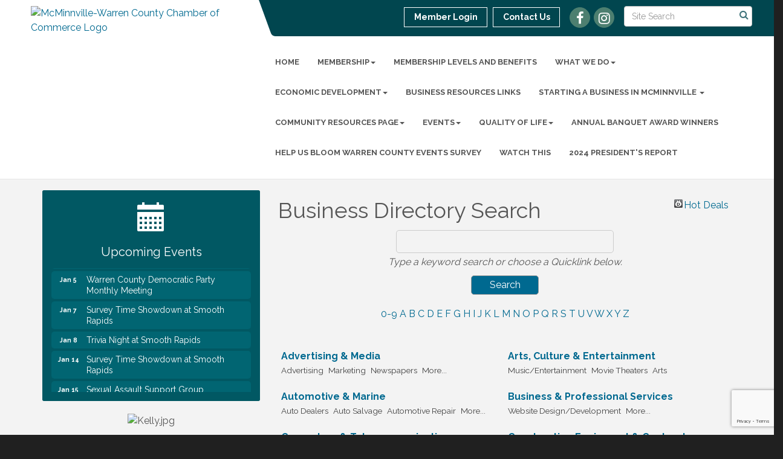

--- FILE ---
content_type: text/html; charset=utf-8
request_url: https://www.warrentn.com/list
body_size: 17882
content:


<!DOCTYPE html>
<!--[if lt IE 7]> <html dir="ltr" lang="en-US" class="ie6"> <![endif]-->
<!--[if IE 7]>    <html dir="ltr" lang="en-US" class="ie7"> <![endif]-->
<!--[if IE 8]>    <html dir="ltr" lang="en-US" class="ie8"> <![endif]-->
<!--[if gt IE 8]><!--> <html dir="ltr" lang="en-US"> <!--<![endif]-->

<!-- BEGIN head -->
<head>
<!-- start injected HTML (CCID=1486) -->
<!-- page template: http://www.warrentn.com/PublicLayout -->
<meta name="keywords" content="McMinnville-Warren County Chamber of Commerce,McMinnville,directory,business search,member search" />
<meta name="description" content="The easy way to find businesses and members in the McMinnville-Warren County Chamber of Commerce" />
<link href="https://www.warrentn.com/integration/customerdefinedcss?_=9KknAw2" rel="stylesheet" type="text/css" />
<!-- link for rss not inserted -->
<link rel="canonical" href="https://www.warrentn.com/list" />
<!-- end injected HTML -->

	<!--Meta Tags-->
	<meta http-equiv="Content-Type" content="text/html; charset=UTF-8" />
    <meta charset="utf-8">
	<!--Title-->
	<title>Business Directory Search - McMinnville-Warren County Chamber of Commerce, TN</title>
    <!--Favicon-->
    <link rel="shortcut icon" href="https://chambermaster.blob.core.windows.net/userfiles/UserFiles/chambers/1486/CMS/1_Site_2018_NEW_Files/Logo/favicon.png" type="image/x-icon" />
        
    <!-- Begin Styles -->    
    <!-- Page Header -->
    <script type="text/javascript">
        var BASE_URL = "//www.warrentn.com/";
        var CMS = CMS || {};
        CMS.Warnings = CMS.Warnings || {};
        CMS.Defaults = CMS.Defaults || {};
    </script>
<link href="/Content/bundles/cms-public-styles?v=D8mNTZ-9UqeGhR8ddDkrI_X_p7u8taSdYzURPHS2JXg1" rel="stylesheet"/>
<script src="/Content/bundles/cms-public-header-scripts?v=yPjNtgpZ8y92tvBtDtdFF4JH0RbMuwi-tJnjLPEBD3o1"></script>
    <script type="text/javascript">
        CMS.jQuery = jQuery.noConflict(true);
    </script>
    
    
    
    
    <link href='https://fonts.googleapis.com/css?family=Raleway:400,700,500' rel='stylesheet' type='text/css'>
    <meta name="viewport" content="width=device-width, initial-scale=1.0" />
    <!-- ===== Base Template Styles ===== -->
    <link class="cms-style" href="/Themes/Captivate/Resources/css/captivatestyles.css" rel="stylesheet">
    <!-- ===== IE9 Edit Mode Fix ===== -->
    <!--[if IE]>
    <style>
        .cms-edit-mode i.fa.fa-plus.add-cms-content.pull-right.clickable {
            margin-left: 15px;
        }
    </style>
    <![endif]-->

    


    <link rel="stylesheet" href="//www.warrentn.com/css/default" type="text/css" media="all" id="theme-style" />

    <!-- Site Header -->
<!-- header data -->
<style>
#content-376258 .panel-body {padding:0 15px;}  

  
/*adds margin above longer logos*/
a{color: #006990;}
@media (min-width: 992px) {
.navbar-default .navbar-nav>li>a:hover, .navbar-default .navbar-nav>li>a:focus {color: #006990;}  
}
  
/*--mega menu--*/
.yamm p {font-size: 14px;text-transform: uppercase;margin-bottom: 2px;}
.yamm a {display: block;padding: 3px 0;line-height: 1.1em;}  
 
/*icons*/  
.welcome-area .cms-icon-links.fixed .cms-icon-title {max-width: 80px;}
.welcome-area .cms-icon-links.fixed .cms-icon-title {
    display: block;
    line-height: 1;
    margin-top: 5px;
}  
  @media (min-width:1200px) {
    .logo img {max-height: 135px;}  
  }
</style>

<!-- Google tag (gtag.js) -->
<script async src="https://www.googletagmanager.com/gtag/js?id=G-EGFY900LKD"></script>
<script>
  window.dataLayer = window.dataLayer || [];
  function gtag(){dataLayer.push(arguments);}
  gtag('js', new Date());

  gtag('config', 'G-EGFY900LKD');
</script>    <!-- End Styles -->
        <script>
            (function (i, s, o, g, r, a, m) {
                i['GoogleAnalyticsObject'] = r; i[r] = i[r] || function () {
                    (i[r].q = i[r].q || []).push(arguments)
                }, i[r].l = 1 * new Date(); a = s.createElement(o),
                m = s.getElementsByTagName(o)[0]; a.async = 1; a.src = g; m.parentNode.insertBefore(a, m)
            })(window, document, 'script', '//www.google-analytics.com/analytics.js', 'ga');

            ga('create', 'UA-33671353-26', 'auto');
            ga('send', 'pageview');
        </script>
    <script type="text/javascript" src="https://code.jquery.com/jquery-3.7.1.min.js"></script>
    <script type="text/javascript" src="https://code.jquery.com/ui/1.13.2/jquery-ui.min.js"></script>
    <script type="text/javascript" src="https://ajax.aspnetcdn.com/ajax/globalize/0.1.1/globalize.min.js"></script>
    <script type="text/javascript" src="https://ajax.aspnetcdn.com/ajax/globalize/0.1.1/cultures/globalize.culture.en-US.js"></script>
    <script type="text/javascript">
        var MNI = MNI || {};
        MNI.CurrentCulture = 'en-US';
        MNI.CultureDateFormat = 'M/d/yyyy';
        MNI.BaseUrl = 'https://www.warrentn.com';
        MNI.jQuery = jQuery.noConflict(true);
        MNI.Page = {
            Domain: 'www.warrentn.com',
            Context: 200,
            Category: null,
            Member: null,
            MemberPagePopup: false
        };
    </script>


    <script src="https://www.google.com/recaptcha/enterprise.js?render=6LfI_T8rAAAAAMkWHrLP_GfSf3tLy9tKa839wcWa" async defer></script>
    <script>

        const SITE_KEY = '6LfI_T8rAAAAAMkWHrLP_GfSf3tLy9tKa839wcWa';

        // Repeatedly check if grecaptcha has been loaded, and call the callback once it's available
        function waitForGrecaptcha(callback, retries = 10, interval = 1000) {
            if (typeof grecaptcha !== 'undefined' && grecaptcha.enterprise.execute) {
                callback();
            } else if (retries > 0) { 
                setTimeout(() => {
                    waitForGrecaptcha(callback, retries - 1, interval);
                }, interval);
            } else {
                console.error("grecaptcha is not available after multiple attempts");
            }
        }

        // Generates a reCAPTCHA v3 token using grecaptcha.enterprise and injects it into the given form.
        // If the token input doesn't exist, it creates one. Then it executes the callback with the token.
        function setReCaptchaToken(formElement, callback, action = 'submit') {
            grecaptcha.enterprise.ready(function () {
                grecaptcha.enterprise.execute(SITE_KEY, { action: action }).then(function (token) {

                    MNI.jQuery(function ($) {
                        let input = $(formElement).find("input[name='g-recaptcha-v3']");

                        if (input.length === 0) {
                            input = $('<input>', {
                                type: 'hidden',
                                name: 'g-recaptcha-v3',
                                value: token
                            });
                            $(formElement).append(input);
                        }
                        else
                            $(input).val(token);

                        if (typeof callback === 'function') callback(token);
                    })

                });
            });
        }

    </script>




<script src="https://www.warrentn.com/Content/bundles/MNI?v=34V3-w6z5bLW9Yl7pjO3C5tja0TdKeHFrpRQ0eCPbz81"></script>
    <link rel="stylesheet" href="https://code.jquery.com/ui/1.13.2/themes/base/jquery-ui.css" type="text/css" media="all" />

    <script type="text/javascript">
        MNI.Page.MemberFilter = 'list';
        MNI.jQuery(function ($) {
            if (!$('#mn-search-location:visible')[0])
                MNI.Plugins.AutoComplete.Init('#mn-search-keyword :input', { path: '/list/find', rawParams: '' });

            MNI.Plugins.AutoComplete.Init('#mn-search-geoip input', { path: '/list/find-geographic' });

                
                var MORE_CLASS = 'mn-subcats-more';
                $('#mn-ql ul ul').each(function () {
                    var self = $(this),
                        moreElement = self.children('.' + MORE_CLASS),
                        lastElement = self.children().not(moreElement).eq(-1),
                        offset = self.children().offset();

                    if (self.children().eq(-1).offset().top != offset.top) {
                        if (!moreElement.length) {
                            moreElement = $('<li>').addClass(MORE_CLASS).appendTo(self);
                            $('<a>', { href: self.prev('a').attr('href') }).text('More...').appendTo(moreElement);
                        }

                        while (lastElement.length && moreElement.offset().top != offset.top)
                            lastElement = lastElement.addClass('mn-subcats-overflow').prev();
                    }
                });
                

            function updateLocation() {
                var locationExpr = /([?&])l=\d*&|[?&]l=\d*/gi,
                    values = $(this).val(),
                    params = '';

                if (values && values.length)
                    params = 'l=' + values.join('&l=');

                $('a', '#mn-alphanumeric, #mn-ql').each(function () {
                    var self = $(this),
                        href = self.attr('href').replace(locationExpr, '$1');

                    if (params)
                        href += (href.indexOf('?') < 0 ? '?' : '&') + params;

                    self.attr('href', href);
                });
            };

            $('#mn-search-location select').change(updateLocation).each(updateLocation);
        });
    </script>
    <script type="text/javascript" src="https://maps.googleapis.com/maps/api/js?v=3&key=AIzaSyAACLyaFddZFsbbsMCsSY4lq7g6N4ycArE"></script>
<meta name="referrer" content="origin" /></head>
 <!-- Begin body -->
<body class="cmsbackground">
    


<div id="page-layout" pageLayout="Left Sidebar" pageId=65164>
    
<script>document.body.className += ' fade-out';</script>
<div class="wrapper">
    <header>
        <div class="container-fluid">
            <div class="row">
                <div class="col-xs-7 col-sm-4 logo">
<div class="page-area  global" pageareaid="Head 0">
    <ul class="cms-widgets">

<li class="cms-widget published " contentid="363360" pageareaid="Head 0" order="0" contenttypeid="8">
        <!--  -->
    
    <div class="cms-image-widget ">
            <a href="/" >
                    <img style="max-width:100%" alt="McMinnville-Warren County Chamber of Commerce Logo" src="https://chambermaster.blob.core.windows.net/userfiles/UserFiles/chambers/1486/CMS/Chamber-of-Commerce-sideways-logo-(1)-(1)-w385.png">

            </a>
    </div>

    <span style="clear:both;display:block;"></span>
</li>


 

    </ul>
</div>
</div>
                <div class="col-xs-12 col-md-8 aside-logo">
                    <div class="row">
                        <div class="col-md-12 top-bar hidden-xs hidden-sm">
                            <div class="row">
                                <div class="top-bar-item">
<div class="page-area  global" pageareaid="Head 1">
    <ul class="cms-widgets">

<li class="cms-widget published " contentid="363365" pageareaid="Head 1" order="0" contenttypeid="14">
        <!-- 
    <span>Search</span>
 -->
    

    <div class="cms-design-panel" id="content-363365">

<script type="text/javascript">
        (function ($) {
            $(function () {
                $('#content-363365 .cms-search').SiteSearch();
            });
        })(CMS.jQuery)
</script>
<style>
    #content-363365 .cms-search.cms-search-custom .cms-search-holder {
        color:#0071bc;
    }
    #content-363365 .cms-search.cms-search-custom .cms-search-go:hover {
        color:#0071bc;
        border: 1px solid #0071bc;
    }
    #content-363365 .cms-search.cms-search-custom .cms-search-go:not(:hover),
    #content-363365 .cms-search.cms-search-custom .cms-search-go:active {
        background-color: #0071bc;
    }
    #content-363365 .cms-search-results {
        width:100%;
    }
    #content-363365 .cms-search-wrapper {
        width: 100%;
    }
    #content-363365 .cms-search {
        text-align:center ;
    }
    #content-363365 .form-group input.form-control {
        padding-right:25px;
    }
    #content-363365 .cms-pages-results {
        display:block;
    }
    #content-363365 .cms-members-results {
        display:block;
    }
    #content-363365 .cms-category-results {
        display:block;
    }
    #content-363365 .cms-quicklink-results {
        display:block;
    }
    #content-363365 .cms-events-results {
        display:block;
    }
    #content-363365 .cms-search-go {
        display:none;
    }
    #content-363365 .cms-search-holder {
        display:block;
    }
    #content-363365 .search-wrapper {
        margin-right:auto;
    }
</style>
<div class="cms-content cms-search cms-search-primary" state="none">
    <div class="cms-search-wrapper">
        <div class="form-group">
            <i class="fa fa-search cms-search-holder" title="Search"></i>
            <div class="cms-search-go">Go</div>
            <div class="search-wrapper">
                <input type="text" class="form-control" placeholder="Site Search">
                <input type="hidden" class="cms-search-mask" value="31">
                <input type="hidden" class="cms-search-limit" value="15">
            </div>
        </div>
        <div class="cms-search-results">
            <div class="search-results-wrapper">
                <div class="cms-pages-results">
                    <h4><strong>Pages</strong></h4>
                    <ul></ul>
                </div>
                <div class="cms-members-results">
                    <h4><strong>Members</strong></h4>
                    <ul></ul>
                </div>
                <div class="cms-category-results">
                    <h4><strong>Categories</strong></h4>
                    <ul></ul>
                </div>
                <div class="cms-quicklink-results">
                    <h4><strong>Quicklinks</strong></h4>
                    <ul></ul>
                </div>
                <div class="cms-events-results">
                    <h4><strong>Events</strong></h4>
                    <ul></ul>
                </div>
            </div>
        </div>
    </div>
</div>





    </div>

    <span style="clear:both;display:block;"></span>
</li>


 

    </ul>
</div>
</div>
                                <div class="top-bar-item">
<div class="page-area  global" pageareaid="Head 2">
    <ul class="cms-widgets">

<li class="cms-widget published " contentid="363362" pageareaid="Head 2" order="0" contenttypeid="9">
        <!--  -->
    
    <div class="cms-cm-icons">
        <ul class="cms-icon-links fixed  icon-links-secondary  " count="2" id="content-363362">
                <li class="cms-icon-link">
                    <a href="http://www.facebook.com/mwcchamber" target=&quot;_blank&quot;>
                        <div class="panel-icon">
                                <i class="fa fa-facebook flat-social" title="Icon Link"></i>
                                                    </div>
                    </a>
                </li>
                <li class="cms-icon-link">
                    <a href="https://www.instagram.com/mcminnvillewarrenchamber/?hl=en" target=&quot;_blank&quot;>
                        <div class="panel-icon">
                                <i class="fa fa-instagram flat-social" title="Icon Link"></i>
                                                    </div>
                    </a>
                </li>
        </ul>
    </div>

    <span style="clear:both;display:block;"></span>
</li>


 

    </ul>
</div>
</div>
                                <div class="top-bar-item">
<div class="page-area  global" pageareaid="Head 3">
    <ul class="cms-widgets">

<li class="cms-widget published " contentid="363350" pageareaid="Head 3" order="0" contenttypeid="7">
        <!--  -->
    
    <div class="cms-custom-links">
            <style>
                
                ul#content-363350.sidebar-nav.cms-ghost.sidebar-default.custom .nav-item a {
                    background-color:RGBA(255, 255, 255, 0);
                    border-color:#ffffff;
                    color:#ffffff;
                }
                                ul#content-363350.sidebar-nav.sidebar-default.custom .nav-item a {
                    background-color:RGBA(255, 255, 255, 0);
                    border-color:RGBA(255, 255, 255, 0);
                    color:#ffffff;
                }
            </style>
        <div class="cms-alignment-wrapper right ">
            <ul class="sidebar-nav sidebar-default custom  cms-ghost " id="content-363350">
                    <li>
                        <div class="nav-item">
                            <a href="/login" >
                                <span class="panel-icon">
                                                                            <span class="panel-image"><img class="blank" src="https://devchambermaster.blob.core.windows.net/cms/media/icons/add-icon-flat.png"></span>
                                                                            <span>Member Login</span>
                                </span>
                            </a>
                        </div>
                    </li>
                    <li>
                        <div class="nav-item">
                            <a href="/contact" >
                                <span class="panel-icon">
                                                                            <span class="panel-image"><img class="blank" src="https://devchambermaster.blob.core.windows.net/cms/media/icons/add-icon-flat.png"></span>
                                                                            <span>Contact Us</span>
                                </span>
                            </a>
                        </div>
                    </li>
            </ul>
        </div>
    </div>    

    <span style="clear:both;display:block;"></span>
</li>


 

    </ul>
</div>
</div>
                            </div>
                        </div>
                        <!-- Navigation -->
                        <div class="col-md-12">
                            <div class="row">
                                <nav class="navbar navbar-default" role="navigation">
                                    <!-- mobile display -->
                                    <div class="navbar-header">
                                        <button type="button" class="navbar-toggle" data-toggle="collapse" data-target="#bs-example-navbar-collapse-1"> <span class="sr-only">Toggle navigation</span> <span class="icon-bar"></span> <span class="icon-bar"></span> <span class="icon-bar"></span></button>
                                    </div>
                                    <!-- Collect the nav links, forms, and other content for toggling -->
                                    <div class="collapse navbar-collapse" id="bs-example-navbar-collapse-1">
                                        <div id="cm-cms-menu">
                                            <div class="top-bar visible-xs-block visible-sm-block">
                                                <div class="top-bar-item">
<div class="page-area  global" pageareaid="Head 1">
    <ul class="cms-widgets">

<li class="cms-widget published " contentid="363365" pageareaid="Head 1" order="0" contenttypeid="14">
        <!-- 
    <span>Search</span>
 -->
    

    <div class="cms-design-panel" id="content-363365">

<script type="text/javascript">
        (function ($) {
            $(function () {
                $('#content-363365 .cms-search').SiteSearch();
            });
        })(CMS.jQuery)
</script>
<style>
    #content-363365 .cms-search.cms-search-custom .cms-search-holder {
        color:#0071bc;
    }
    #content-363365 .cms-search.cms-search-custom .cms-search-go:hover {
        color:#0071bc;
        border: 1px solid #0071bc;
    }
    #content-363365 .cms-search.cms-search-custom .cms-search-go:not(:hover),
    #content-363365 .cms-search.cms-search-custom .cms-search-go:active {
        background-color: #0071bc;
    }
    #content-363365 .cms-search-results {
        width:100%;
    }
    #content-363365 .cms-search-wrapper {
        width: 100%;
    }
    #content-363365 .cms-search {
        text-align:center ;
    }
    #content-363365 .form-group input.form-control {
        padding-right:25px;
    }
    #content-363365 .cms-pages-results {
        display:block;
    }
    #content-363365 .cms-members-results {
        display:block;
    }
    #content-363365 .cms-category-results {
        display:block;
    }
    #content-363365 .cms-quicklink-results {
        display:block;
    }
    #content-363365 .cms-events-results {
        display:block;
    }
    #content-363365 .cms-search-go {
        display:none;
    }
    #content-363365 .cms-search-holder {
        display:block;
    }
    #content-363365 .search-wrapper {
        margin-right:auto;
    }
</style>
<div class="cms-content cms-search cms-search-primary" state="none">
    <div class="cms-search-wrapper">
        <div class="form-group">
            <i class="fa fa-search cms-search-holder" title="Search"></i>
            <div class="cms-search-go">Go</div>
            <div class="search-wrapper">
                <input type="text" class="form-control" placeholder="Site Search">
                <input type="hidden" class="cms-search-mask" value="31">
                <input type="hidden" class="cms-search-limit" value="15">
            </div>
        </div>
        <div class="cms-search-results">
            <div class="search-results-wrapper">
                <div class="cms-pages-results">
                    <h4><strong>Pages</strong></h4>
                    <ul></ul>
                </div>
                <div class="cms-members-results">
                    <h4><strong>Members</strong></h4>
                    <ul></ul>
                </div>
                <div class="cms-category-results">
                    <h4><strong>Categories</strong></h4>
                    <ul></ul>
                </div>
                <div class="cms-quicklink-results">
                    <h4><strong>Quicklinks</strong></h4>
                    <ul></ul>
                </div>
                <div class="cms-events-results">
                    <h4><strong>Events</strong></h4>
                    <ul></ul>
                </div>
            </div>
        </div>
    </div>
</div>





    </div>

    <span style="clear:both;display:block;"></span>
</li>


 

    </ul>
</div>
</div>
                                                <div class="top-bar-item">
<div class="page-area  global" pageareaid="Head 2">
    <ul class="cms-widgets">

<li class="cms-widget published " contentid="363362" pageareaid="Head 2" order="0" contenttypeid="9">
        <!--  -->
    
    <div class="cms-cm-icons">
        <ul class="cms-icon-links fixed  icon-links-secondary  " count="2" id="content-363362">
                <li class="cms-icon-link">
                    <a href="http://www.facebook.com/mwcchamber" target=&quot;_blank&quot;>
                        <div class="panel-icon">
                                <i class="fa fa-facebook flat-social" title="Icon Link"></i>
                                                    </div>
                    </a>
                </li>
                <li class="cms-icon-link">
                    <a href="https://www.instagram.com/mcminnvillewarrenchamber/?hl=en" target=&quot;_blank&quot;>
                        <div class="panel-icon">
                                <i class="fa fa-instagram flat-social" title="Icon Link"></i>
                                                    </div>
                    </a>
                </li>
        </ul>
    </div>

    <span style="clear:both;display:block;"></span>
</li>


 

    </ul>
</div>
</div>
                                                <div class="top-bar-item">
<div class="page-area  global" pageareaid="Head 3">
    <ul class="cms-widgets">

<li class="cms-widget published " contentid="363350" pageareaid="Head 3" order="0" contenttypeid="7">
        <!--  -->
    
    <div class="cms-custom-links">
            <style>
                
                ul#content-363350.sidebar-nav.cms-ghost.sidebar-default.custom .nav-item a {
                    background-color:RGBA(255, 255, 255, 0);
                    border-color:#ffffff;
                    color:#ffffff;
                }
                                ul#content-363350.sidebar-nav.sidebar-default.custom .nav-item a {
                    background-color:RGBA(255, 255, 255, 0);
                    border-color:RGBA(255, 255, 255, 0);
                    color:#ffffff;
                }
            </style>
        <div class="cms-alignment-wrapper right ">
            <ul class="sidebar-nav sidebar-default custom  cms-ghost " id="content-363350">
                    <li>
                        <div class="nav-item">
                            <a href="/login" >
                                <span class="panel-icon">
                                                                            <span class="panel-image"><img class="blank" src="https://devchambermaster.blob.core.windows.net/cms/media/icons/add-icon-flat.png"></span>
                                                                            <span>Member Login</span>
                                </span>
                            </a>
                        </div>
                    </li>
                    <li>
                        <div class="nav-item">
                            <a href="/contact" >
                                <span class="panel-icon">
                                                                            <span class="panel-image"><img class="blank" src="https://devchambermaster.blob.core.windows.net/cms/media/icons/add-icon-flat.png"></span>
                                                                            <span>Contact Us</span>
                                </span>
                            </a>
                        </div>
                    </li>
            </ul>
        </div>
    </div>    

    <span style="clear:both;display:block;"></span>
</li>


 

    </ul>
</div>
</div>
                                            </div>
                                            

<ul menu-id="5046" class="nav navbar-nav yamm basic-mega cms-bootstrap-menu">
            <li ><a href="#" target="_self">Home</a></li>
        <li class="dropdown" navigation-id="131227">
            <a href="/membership" class="dropdown-toggle" data-toggle="dropdown" target="_self">Membership<b class="caret"></b></a>
            <ul class="dropdown-menu">
                <li>
                    <div class="yamm-content">
                            <div class="row">
                    <div class="col-sm-3 list-unstyled">
                    <div>
                        <a href="/member/newmemberapp/" target="_self">Application</a>
                    </div>
                    <div>
                        <a href="/list/" target="_self">Member Directory</a>
                    </div>
            </div>
    </div>

                    </div>
                </li>
            </ul>
        </li>
        <li ><a href="/membership-levels-and-benefits" target="_self">Membership Levels and Benefits</a></li>
        <li class="dropdown" navigation-id="134711">
            <a href="#" class="dropdown-toggle" data-toggle="dropdown" target="_self">What We Do<b class="caret"></b></a>
            <ul class="dropdown-menu">
                <li>
                    <div class="yamm-content">
                            <div class="row">
        <ul class="col-sm-3 list-unstyled">
                <li>
                    <p><strong>Facilities</strong></p>
                </li>
                    <li><a href="/community-room" target="_self">Community Room</a></li>
        </ul>
        <ul class="col-sm-3 list-unstyled">
                <li>
                    <p><strong>About</strong></p>
                </li>
                    <li><a href="/board" target="_self">Board</a></li>
                    <li><a href="/staff" target="_self">Staff</a></li>
                    <li><a href="/mission" target="_self">Mission</a></li>
                    <li><a href="/contact/" target="_self">Info Requests</a></li>
        </ul>
                    <div class="col-sm-3 list-unstyled">
                    <div>
                        <a href="/2023-visitors-guide" target="_self">2026 Chamber Magazine</a>
                    </div>
                    <div>
                        <a href="/leadership-mcminnville" target="_self">Leadership Warren County</a>
                    </div>
                    <div>
                        <a href="/mcminnville-young-professionals" target="_self">McMinnville Young Professionals</a>
                    </div>
                    <div>
                        <a href="/ambassadors" target="_self">Ambassadors</a>
                    </div>
            </div>
    </div>
    <div class="row">
        <ul class="col-sm-3 list-unstyled">
                <li>
                    <p><strong>WC Youth Leadership</strong></p>
                </li>
                    <li><a href="https://chambermaster.blob.core.windows.net/userfiles/UserFiles/chambers/1486/CMS/WCYL_2324_/2025-2026-WCYL-Application(1).pdf" target="_blank">Youth Leadership</a></li>
        </ul>
            </div>

                    </div>
                </li>
            </ul>
        </li>
        <li class="dropdown" navigation-id="131222">
            <a href="#" class="dropdown-toggle" data-toggle="dropdown" target="_self">Economic Development<b class="caret"></b></a>
            <ul class="dropdown-menu">
                <li>
                    <div class="yamm-content">
                            <div class="row">
        <ul class="col-sm-3 list-unstyled">
                <li>
                    <p><strong>Business Resources</strong></p>
                </li>
                    <li><a href="/resources" target="_self">Resources</a></li>
        </ul>
                    <div class="col-sm-3 list-unstyled">
                    <div>
                        <a href="/jobs/" target="_self">Jobs</a>
                    </div>
                    <div>
                        <a href="/tourism-development-board" target="_self">Tourism Development </a>
                    </div>
                    <div>
                        <a href="http://www.warrencountyecd.com/" target="_blank">Industrial Development Board</a>
                    </div>
                    <div>
                        <a href="/warren-ag-commission" target="_self">Warren Ag Commission</a>
                    </div>
            </div>
    </div>
    <div class="row">
        <ul class="col-sm-3 list-unstyled">
                <li>
                    <p><strong>Workforce Development</strong></p>
                </li>
                    <li><a href="/brac" target="_self">BRAC</a></li>
                    <li><a href="/survey-results" target="_self">Survey Results</a></li>
        </ul>
            </div>

                    </div>
                </li>
            </ul>
        </li>
        <li ><a href="/business-resources-links" target="_self">Business Resources Links</a></li>
        <li class="dropdown" navigation-id="178554">
            <a href="#" class="dropdown-toggle" data-toggle="dropdown" target="_self">Starting A Business in McMinnville <b class="caret"></b></a>
            <ul class="dropdown-menu">
                <li>
                    <div class="yamm-content">
                            <div class="row">
                    <div class="col-sm-3 list-unstyled">
                    <div>
                        <a href="https://www.tn.gov/revenue/for-businesses/for-new-businesses.html" target="_blank">State of Tennessee Resources </a>
                    </div>
                    <div>
                        <a href="https://cms2.revize.com/revize/mcminnville/docs/STARTING%20A%20BUSINESS%20IN%20THE%20CITY%20OF%20MCMINNVILLE%20(2).pdf" target="_blank">City of McMinnville Resources</a>
                    </div>
            </div>
    </div>

                    </div>
                </li>
            </ul>
        </li>
        <li class="dropdown" navigation-id="176371">
            <a href="/community-resources-page" class="dropdown-toggle" data-toggle="dropdown" target="_self">Community Resources Page<b class="caret"></b></a>
            <ul class="dropdown-menu">
                <li>
                    <div class="yamm-content">
                            <div class="row">
                    <div class="col-sm-3 list-unstyled">
                    <div>
                        <a href="https://chambermaster.blob.core.windows.net/userfiles/UserFiles/chambers/1486/CMS/Elder-Abuse-Information.pdf" target="_blank">Elder Abuse</a>
                    </div>
            </div>
    </div>

                    </div>
                </li>
            </ul>
        </li>
        <li class="dropdown" navigation-id="131223">
            <a href="#" class="dropdown-toggle" data-toggle="dropdown" target="_self">Events<b class="caret"></b></a>
            <ul class="dropdown-menu">
                <li>
                    <div class="yamm-content">
                            <div class="row">
                    <div class="col-sm-3 list-unstyled">
                    <div>
                        <a href="/events/" target="_self">Events List</a>
                    </div>
                    <div>
                        <a href="/events/calendar/" target="_self">Events Calendar</a>
                    </div>
            </div>
    </div>

                    </div>
                </li>
            </ul>
        </li>
        <li class="dropdown" navigation-id="131224">
            <a href="#" class="dropdown-toggle" data-toggle="dropdown" target="_self">Quality of Life<b class="caret"></b></a>
            <ul class="dropdown-menu">
                <li>
                    <div class="yamm-content">
                            <div class="row">
                    <div class="col-sm-3 list-unstyled">
                    <div>
                        <a href="/news/" target="_self">News</a>
                    </div>
                    <div>
                        <a href="/info/" target="_self">Info Requests</a>
                    </div>
                    <div>
                        <a href="/education" target="_self">Education</a>
                    </div>
                    <div>
                        <a href="/relocation" target="_self">Relocation</a>
                    </div>
                    <div>
                        <a href="https://www.visitmcminnvilletn.com/" target="_blank">Visit Mcminnville, TN</a>
                    </div>
            </div>
    </div>

                    </div>
                </li>
            </ul>
        </li>
        <li ><a href="/past-annual-banquet-award-winners" target="_self">Annual Banquet Award Winners</a></li>
        <li ><a href="https://tntech.co1.qualtrics.com/jfe/form/SV_4NnVWQcubntrW2G?Q_CHL=qr" target="_blank">Help Us Bloom Warren County Events Survey </a></li>
        <li ><a href="/watch-this" target="_self">Watch This</a></li>
        <li ><a href="/2024-presidents-report" target="_self">2024 President&#39;s Report</a></li>

</ul>



                                        </div>
                                    </div>
                                    <!-- /.navbar-collapse -->
                                </nav>
                            </div>
                        </div>
                    </div>
                </div>
            </div>
        </div>
    </header>
    <!-- /Navigation -->
    <!-- Main Content -->
    

<main>
  <div class="slider-area">
    <div class="container-fluid">
      <div class="row">
        <div class="col-md-12">
<div class="page-area  local" pageareaid="Feature 0">
    <ul class="cms-widgets">
    </ul>
</div>
 </div>
      </div>
      <div class="row">
        <div class="col-md-12">
<div class="page-area  global" pageareaid="Global Feature 0">
    <ul class="cms-widgets">
    </ul>
</div>
 </div>
      </div>
    </div>
  </div>
  <div class="container inside-page">
    <div class="row">
      <div class="col-xs-12">
<div class="page-area  global" pageareaid="Layout Top 0">
    <ul class="cms-widgets">
    </ul>
</div>
</div>
    </div>
    <div class="row">
      <div class="col-xs-12">
<div class="page-area  local" pageareaid="1">
    <ul class="cms-widgets">
    </ul>
</div>
</div>
    </div>
    <div class="row">
      <div class="col-md-8 col-md-push-4">
        <div class="row">
          <div class="col-xs-12">
<div class="page-area  local" pageareaid="Main">
    <ul class="cms-widgets">

<li class="cms-widget published " contentid="363344" pageareaid="Main" order="0" contenttypeid="1">
        <!--  -->
    
    <div class="cms-content" id="content-363344">
            <div id="mn-content" class="mn-content">
        


<div id="mn-directory-list" class="mn-module-content">



<div class="mn-banner mn-banner-premier"><div id="mn-banner"><noscript><iframe src="https://www.warrentn.com/sponsors/adsframe?context=200&amp;maxWidth=480&amp;maxHeight=60&amp;max=1&amp;rotate=False" width="480" height="60" scrolling="no" frameborder="0" allowtransparency="true" marginwidth="0" marginheight="0"></iframe></noscript></div></div>
<script type="text/javascript">
    var _mnisq=_mnisq||[];
    _mnisq.push(["domain","www.warrentn.com"],["context",200],["max",5],["rotate",1],["maxWidth",480],["maxHeight",60],["create","mn-banner"]);
    (function(b,d,a,c){b.getElementById(d)||(c=b.getElementsByTagName(a)[0],a=b.createElement(a),a.type="text/javascript",a.async=!0,a.src="https://www.warrentn.com/Content/Script/Ads.min.js",c.parentNode.insertBefore(a,c))})(document,"mni-ads-script","script");
</script>
        <div id="mn-pagetitle">
        <h1>Business Directory Search</h1>
    </div>
    

<div class="mn-dealsbuttons">
        <span class="mn-hotdealsbtn" title="Hot Deals"><a href="https://www.warrentn.com/hotdeals/">Hot Deals</a></span>
        </div>


    



<script type="text/javascript">
    MNI.jQuery(function ($) {
        MNI.Plugins.Toggler.Init({
            'mn-form-toggler1': 1,
            'mn-form-toggler2': 2
        });
        $('#mn-search-location :input').multiselect({
            header: 'Choose locations below:',
            noneSelectedText: 'Any Location',
            selectedList: 4
        });
    });
</script>

<div id="mn-directory-searchfilters" class="mn-section mn-filter-section">
        <div id="mn-form-toggler1" class="mn-form-toggler">
                <span class="mn-section-head-text"><a href="javascript:void(0)" title="Toggle to view search filters">Narrow search by:<span class="mn-toggler-arrow"></span></a></span>
        </div>
        <div id="mn-form-togglable1" class="mn-form-togglable mn-form-togglable-active">
<form action="https://www.warrentn.com/list/search" class="mn-form mn-search-instructions-below" method="get">            <div id="mn-search-keyword" class="mn-form-row">
                <label>
                    <span class="mn-form-name">Keyword:</span>
                    <span class="mn-form-field"><input class="mn-form-text mn-placeholder" name="q" type="text" title="Enter Keyword" maxlength="255"/></span>
                </label>
            </div>
            <input id="mn-search-clientstate" type="hidden" name="st" value="1" />
        <div id="mn-search-instructions" class="mn-form-row">
            Type a keyword search or choose a Quicklink below.
        </div>
            <div class="mn-actions">
                <ul>
                    <li class="mn-action-search"><input type="submit" class="mn-button" title="Search" value="Search" /></li>
                </ul>
            </div>
</form>    </div>
</div>


        <div id="mn-alphanumeric">
            <a href="https://www.warrentn.com/list/searchalpha/0-9">0-9</a>
                <a href="https://www.warrentn.com/list/searchalpha/a">A</a>
                <a href="https://www.warrentn.com/list/searchalpha/b">B</a>
                <a href="https://www.warrentn.com/list/searchalpha/c">C</a>
                <a href="https://www.warrentn.com/list/searchalpha/d">D</a>
                <a href="https://www.warrentn.com/list/searchalpha/e">E</a>
                <a href="https://www.warrentn.com/list/searchalpha/f">F</a>
                <a href="https://www.warrentn.com/list/searchalpha/g">G</a>
                <a href="https://www.warrentn.com/list/searchalpha/h">H</a>
                <a href="https://www.warrentn.com/list/searchalpha/i">I</a>
                <a href="https://www.warrentn.com/list/searchalpha/j">J</a>
                <a href="https://www.warrentn.com/list/searchalpha/k">K</a>
                <a href="https://www.warrentn.com/list/searchalpha/l">L</a>
                <a href="https://www.warrentn.com/list/searchalpha/m">M</a>
                <a href="https://www.warrentn.com/list/searchalpha/n">N</a>
                <a href="https://www.warrentn.com/list/searchalpha/o">O</a>
                <a href="https://www.warrentn.com/list/searchalpha/p">P</a>
                <a href="https://www.warrentn.com/list/searchalpha/q">Q</a>
                <a href="https://www.warrentn.com/list/searchalpha/r">R</a>
                <a href="https://www.warrentn.com/list/searchalpha/s">S</a>
                <a href="https://www.warrentn.com/list/searchalpha/t">T</a>
                <a href="https://www.warrentn.com/list/searchalpha/u">U</a>
                <a href="https://www.warrentn.com/list/searchalpha/v">V</a>
                <a href="https://www.warrentn.com/list/searchalpha/w">W</a>
                <a href="https://www.warrentn.com/list/searchalpha/x">X</a>
                <a href="https://www.warrentn.com/list/searchalpha/y">Y</a>
                <a href="https://www.warrentn.com/list/searchalpha/z">Z</a>
        </div>

        <div id="mn-ql" class="mn-subcats mn-subcats-wsubs">
            <ul>
                    <li id="mn-ql-1" class="mn-subcats-col1">
                        <a href="https://www.warrentn.com/list/ql/advertising-media-1">Advertising &amp; Media</a>
                            <ul>
                                    <li id="mn-cat-1"><a href="https://www.warrentn.com/list/category/advertising-1">Advertising</a></li>
                                    <li id="mn-cat-83"><a href="https://www.warrentn.com/list/category/marketing-83">Marketing</a></li>
                                    <li id="mn-cat-95"><a href="https://www.warrentn.com/list/category/newspapers-95">Newspapers</a></li>
                                    <li id="mn-cat-112"><a href="https://www.warrentn.com/list/category/printing-companies-112">Printing Companies</a></li>
                                                                    <li class="mn-subcats-more"><a href="https://www.warrentn.com/list/ql/advertising-media-1" rel="nofollow">More...</a></li>
                            </ul>
                    </li>
                    <li id="mn-ql-3" class="mn-subcats-col2">
                        <a href="https://www.warrentn.com/list/ql/arts-culture-entertainment-3">Arts, Culture &amp; Entertainment</a>
                            <ul>
                                    <li id="mn-cat-93"><a href="https://www.warrentn.com/list/category/music-entertainment-93">Music/Entertainment</a></li>
                                    <li id="mn-cat-91"><a href="https://www.warrentn.com/list/category/movie-theaters-91">Movie Theaters</a></li>
                                    <li id="mn-cat-170"><a href="https://www.warrentn.com/list/category/arts-170">Arts</a></li>
                                                            </ul>
                    </li>
                    <li id="mn-ql-4" class="mn-subcats-col1">
                        <a href="https://www.warrentn.com/list/ql/automotive-marine-4">Automotive &amp; Marine</a>
                            <ul>
                                    <li id="mn-cat-13"><a href="https://www.warrentn.com/list/category/auto-dealers-13">Auto Dealers</a></li>
                                    <li id="mn-cat-15"><a href="https://www.warrentn.com/list/category/auto-salvage-15">Auto Salvage</a></li>
                                    <li id="mn-cat-16"><a href="https://www.warrentn.com/list/category/automotive-repair-16">Automotive Repair</a></li>
                                    <li id="mn-cat-82"><a href="https://www.warrentn.com/list/category/marina-dock-82">Marina &amp; Dock</a></li>
                                                                    <li class="mn-subcats-more"><a href="https://www.warrentn.com/list/ql/automotive-marine-4" rel="nofollow">More...</a></li>
                            </ul>
                    </li>
                    <li id="mn-ql-5" class="mn-subcats-col2">
                        <a href="https://www.warrentn.com/list/ql/business-professional-services-5">Business &amp; Professional Services</a>
                            <ul>
                                    <li id="mn-cat-154"><a href="https://www.warrentn.com/list/category/website-design-development-154">Website Design/Development</a></li>
                                    <li id="mn-cat-53"><a href="https://www.warrentn.com/list/category/employment-agencies-53">Employment Agencies</a></li>
                                    <li id="mn-cat-24"><a href="https://www.warrentn.com/list/category/business-technology-services-24">Business Technology Services</a></li>
                                    <li id="mn-cat-76"><a href="https://www.warrentn.com/list/category/inventory-management-distribution-76">Inventory Management &amp; Distribution</a></li>
                                                                    <li class="mn-subcats-more"><a href="https://www.warrentn.com/list/ql/business-professional-services-5" rel="nofollow">More...</a></li>
                            </ul>
                    </li>
                    <li id="mn-ql-6" class="mn-subcats-col1">
                        <a href="https://www.warrentn.com/list/ql/computers-telecommunications-6">Computers &amp; Telecommunications</a>
                            <ul>
                                    <li id="mn-cat-129"><a href="https://www.warrentn.com/list/category/telecommunications-129">Telecommunications</a></li>
                                                            </ul>
                    </li>
                    <li id="mn-ql-7" class="mn-subcats-col2">
                        <a href="https://www.warrentn.com/list/ql/construction-equipment-contractors-7">Construction Equipment &amp; Contractors</a>
                            <ul>
                                    <li id="mn-cat-41"><a href="https://www.warrentn.com/list/category/contractors-41">Contractors</a></li>
                                    <li id="mn-cat-42"><a href="https://www.warrentn.com/list/category/contractors-general-42">Contractors, General</a></li>
                                    <li id="mn-cat-25"><a href="https://www.warrentn.com/list/category/cabinetry-25">Cabinetry</a></li>
                                    <li id="mn-cat-138"><a href="https://www.warrentn.com/list/category/welding-supplies-138">Welding Supplies</a></li>
                                                            </ul>
                    </li>
                    <li id="mn-ql-9" class="mn-subcats-col1">
                        <a href="https://www.warrentn.com/list/ql/family-community-civic-organizations-9">Family, Community &amp; Civic Organizations</a>
                            <ul>
                                    <li id="mn-cat-96"><a href="https://www.warrentn.com/list/category/non-profit-organizations-96">Non-Profit Organizations</a></li>
                                    <li id="mn-cat-33"><a href="https://www.warrentn.com/list/category/civic-service-organizations-33">Civic/Service Organizations</a></li>
                                    <li id="mn-cat-29"><a href="https://www.warrentn.com/list/category/children-s-advocacy-centers-29">Children&#39;s Advocacy Centers</a></li>
                                    <li id="mn-cat-9"><a href="https://www.warrentn.com/list/category/associations-9">Associations</a></li>
                                                                    <li class="mn-subcats-more"><a href="https://www.warrentn.com/list/ql/family-community-civic-organizations-9" rel="nofollow">More...</a></li>
                            </ul>
                    </li>
                    <li id="mn-ql-10" class="mn-subcats-col2">
                        <a href="https://www.warrentn.com/list/ql/finance-insurance-10">Finance &amp; Insurance</a>
                            <ul>
                                    <li id="mn-cat-75"><a href="https://www.warrentn.com/list/category/insurance-agencies-75">Insurance Agencies</a></li>
                                    <li id="mn-cat-58"><a href="https://www.warrentn.com/list/category/financial-services-58">Financial Services</a></li>
                                    <li id="mn-cat-17"><a href="https://www.warrentn.com/list/category/banks-17">Banks</a></li>
                                    <li id="mn-cat-28"><a href="https://www.warrentn.com/list/category/certified-public-accountants-28">Certified Public Accountants</a></li>
                                                                    <li class="mn-subcats-more"><a href="https://www.warrentn.com/list/ql/finance-insurance-10" rel="nofollow">More...</a></li>
                            </ul>
                    </li>
                    <li id="mn-ql-8" class="mn-subcats-col1">
                        <a href="https://www.warrentn.com/list/ql/government-education-individuals-8">Government, Education &amp; Individuals</a>
                            <ul>
                                    <li id="mn-cat-74"><a href="https://www.warrentn.com/list/category/individual-supporters-74">Individual Supporters</a></li>
                                    <li id="mn-cat-120"><a href="https://www.warrentn.com/list/category/schools-120">Schools</a></li>
                                    <li id="mn-cat-36"><a href="https://www.warrentn.com/list/category/colleges-36">Colleges</a></li>
                                    <li id="mn-cat-64"><a href="https://www.warrentn.com/list/category/government-64">Government</a></li>
                                                                    <li class="mn-subcats-more"><a href="https://www.warrentn.com/list/ql/government-education-individuals-8" rel="nofollow">More...</a></li>
                            </ul>
                    </li>
                    <li id="mn-ql-11" class="mn-subcats-col2">
                        <a href="https://www.warrentn.com/list/ql/health-care-11">Health Care</a>
                            <ul>
                                    <li id="mn-cat-8"><a href="https://www.warrentn.com/list/category/assisted-living-facilities-8">Assisted Living Facilities</a></li>
                                    <li id="mn-cat-87"><a href="https://www.warrentn.com/list/category/medical-office-87">Medical Office</a></li>
                                    <li id="mn-cat-108"><a href="https://www.warrentn.com/list/category/pharmacies-108">Pharmacies</a></li>
                                    <li id="mn-cat-111"><a href="https://www.warrentn.com/list/category/physicians-111">Physicians</a></li>
                                                                    <li class="mn-subcats-more"><a href="https://www.warrentn.com/list/ql/health-care-11" rel="nofollow">More...</a></li>
                            </ul>
                    </li>
                    <li id="mn-ql-12" class="mn-subcats-col1">
                        <a href="https://www.warrentn.com/list/ql/home-garden-12">Home &amp; Garden</a>
                            <ul>
                                    <li id="mn-cat-79"><a href="https://www.warrentn.com/list/category/lawn-and-garden-centers-79">Lawn and Garden Centers</a></li>
                                    <li id="mn-cat-97"><a href="https://www.warrentn.com/list/category/nurseries-97">Nurseries</a></li>
                                    <li id="mn-cat-98"><a href="https://www.warrentn.com/list/category/nurseries-wholesale-98">Nurseries - Wholesale</a></li>
                                    <li id="mn-cat-100"><a href="https://www.warrentn.com/list/category/nursery-supplies-100">Nursery Supplies</a></li>
                                                                    <li class="mn-subcats-more"><a href="https://www.warrentn.com/list/ql/home-garden-12" rel="nofollow">More...</a></li>
                            </ul>
                    </li>
                    <li id="mn-ql-14" class="mn-subcats-col2">
                        <a href="https://www.warrentn.com/list/ql/legal-14">Legal</a>
                            <ul>
                                    <li id="mn-cat-10"><a href="https://www.warrentn.com/list/category/attorneys-10">Attorneys</a></li>
                                                            </ul>
                    </li>
                    <li id="mn-ql-15" class="mn-subcats-col1">
                        <a href="https://www.warrentn.com/list/ql/lodging-travel-15">Lodging &amp; Travel</a>
                            <ul>
                                    <li id="mn-cat-71"><a href="https://www.warrentn.com/list/category/lodging-hotels-motels-cabins-bed-breakfast-71">Lodging-Hotels &amp; Motels, Cabins, Bed &amp; Breakfast</a></li>
                                    <li id="mn-cat-132"><a href="https://www.warrentn.com/list/category/tourist-attractions-132">Tourist Attractions</a></li>
                                    <li id="mn-cat-134"><a href="https://www.warrentn.com/list/category/travel-agencies-134">Travel Agencies</a></li>
                                                            </ul>
                    </li>
                    <li id="mn-ql-16" class="mn-subcats-col2">
                        <a href="https://www.warrentn.com/list/ql/manufacturing-production-wholesale-16">Manufacturing, Production &amp; Wholesale</a>
                            <ul>
                                    <li id="mn-cat-81"><a href="https://www.warrentn.com/list/category/manufacturers-81">Manufacturers</a></li>
                                    <li id="mn-cat-57"><a href="https://www.warrentn.com/list/category/fasteners-57">Fasteners</a></li>
                                                            </ul>
                    </li>
                    <li id="mn-ql-17" class="mn-subcats-col1">
                        <a href="https://www.warrentn.com/list/ql/personal-services-care-17">Personal Services &amp; Care</a>
                            <ul>
                                    <li id="mn-cat-60"><a href="https://www.warrentn.com/list/category/funeral-homes-60">Funeral Homes</a></li>
                                    <li id="mn-cat-78"><a href="https://www.warrentn.com/list/category/laundries-coin-operated-78">Laundries, Coin-Operated</a></li>
                                    <li id="mn-cat-139"><a href="https://www.warrentn.com/list/category/salon-139">Salon</a></li>
                                    <li id="mn-cat-140"><a href="https://www.warrentn.com/list/category/barber-140">Barber</a></li>
                                                                    <li class="mn-subcats-more"><a href="https://www.warrentn.com/list/ql/personal-services-care-17" rel="nofollow">More...</a></li>
                            </ul>
                    </li>
                    <li id="mn-ql-18" class="mn-subcats-col2">
                        <a href="https://www.warrentn.com/list/ql/pets-veterinary-18">Pets &amp; Veterinary</a>
                            <ul>
                                    <li id="mn-cat-163"><a href="https://www.warrentn.com/list/category/dog-breeders-kennels-163">Dog Breeders/Kennels</a></li>
                                    <li id="mn-cat-196"><a href="https://www.warrentn.com/list/category/veterinarian-196">Veterinarian </a></li>
                                                            </ul>
                    </li>
                    <li id="mn-ql-19" class="mn-subcats-col1">
                        <a href="https://www.warrentn.com/list/ql/public-utilities-environment-19">Public Utilities &amp; Environment</a>
                            <ul>
                                    <li id="mn-cat-51"><a href="https://www.warrentn.com/list/category/electric-utilities-51">Electric Utilities</a></li>
                                    <li id="mn-cat-94"><a href="https://www.warrentn.com/list/category/natural-gas-distribution-94">Natural Gas Distribution</a></li>
                                    <li id="mn-cat-121"><a href="https://www.warrentn.com/list/category/scrap-metal-recycling-centers-121">Scrap Metal &amp; Recycling Centers</a></li>
                                                            </ul>
                    </li>
                    <li id="mn-ql-20" class="mn-subcats-col2">
                        <a href="https://www.warrentn.com/list/ql/real-estate-moving-storage-20">Real Estate, Moving &amp; Storage</a>
                            <ul>
                                    <li id="mn-cat-146"><a href="https://www.warrentn.com/list/category/real-estate-146">Real Estate</a></li>
                                    <li id="mn-cat-90"><a href="https://www.warrentn.com/list/category/modular-manufactured-homes-90">Modular &amp; Manufactured Homes</a></li>
                                    <li id="mn-cat-92"><a href="https://www.warrentn.com/list/category/moving-companies-92">Moving Companies</a></li>
                                                            </ul>
                    </li>
                    <li id="mn-ql-21" class="mn-subcats-col1">
                        <a href="https://www.warrentn.com/list/ql/religious-organizations-21">Religious Organizations</a>
                            <ul>
                                    <li id="mn-cat-32"><a href="https://www.warrentn.com/list/category/churches-32">Churches</a></li>
                                                            </ul>
                    </li>
                    <li id="mn-ql-22" class="mn-subcats-col2">
                        <a href="https://www.warrentn.com/list/ql/restaurants-food-beverages-22">Restaurants, Food &amp; Beverages</a>
                            <ul>
                                    <li id="mn-cat-118"><a href="https://www.warrentn.com/list/category/restaurants-dining-118">Restaurants &amp; Dining</a></li>
                                    <li id="mn-cat-190"><a href="https://www.warrentn.com/list/category/butcher-190">Butcher </a></li>
                                    <li id="mn-cat-26"><a href="https://www.warrentn.com/list/category/catering-26">Catering</a></li>
                                    <li id="mn-cat-165"><a href="https://www.warrentn.com/list/category/pizza-165">Pizza</a></li>
                                                                    <li class="mn-subcats-more"><a href="https://www.warrentn.com/list/ql/restaurants-food-beverages-22" rel="nofollow">More...</a></li>
                            </ul>
                    </li>
                    <li id="mn-ql-23" class="mn-subcats-col1">
                        <a href="https://www.warrentn.com/list/ql/shopping-specialty-retail-23">Shopping &amp; Specialty Retail</a>
                            <ul>
                                    <li id="mn-cat-11"><a href="https://www.warrentn.com/list/category/auctions-11">Auctions</a></li>
                                    <li id="mn-cat-35"><a href="https://www.warrentn.com/list/category/clothing-35">Clothing</a></li>
                                    <li id="mn-cat-65"><a href="https://www.warrentn.com/list/category/grocery-stores-65">Grocery Stores</a></li>
                                    <li id="mn-cat-55"><a href="https://www.warrentn.com/list/category/equipment-rentals-55">Equipment Rentals</a></li>
                                                                    <li class="mn-subcats-more"><a href="https://www.warrentn.com/list/ql/shopping-specialty-retail-23" rel="nofollow">More...</a></li>
                            </ul>
                    </li>
                    <li id="mn-ql-25" class="mn-subcats-col2">
                        <a href="https://www.warrentn.com/list/ql/transportation-25">Transportation</a>
                            <ul>
                                    <li id="mn-cat-114"><a href="https://www.warrentn.com/list/category/railroads-114">Railroads</a></li>
                                    <li id="mn-cat-133"><a href="https://www.warrentn.com/list/category/transportation-133">Transportation</a></li>
                                    <li id="mn-cat-135"><a href="https://www.warrentn.com/list/category/truck-brokers-135">Truck Brokers</a></li>
                                    <li id="mn-cat-176"><a href="https://www.warrentn.com/list/category/public-transportation-176">Public Transportation</a></li>
                                                            </ul>
                    </li>
            </ul>
            <div class="mn-clear"></div>
        </div>
     </div>



<div id="mn-footer-navigation">
        <a href="https://www.warrentn.com/list/">Business Directory</a>  
                <a href="https://www.warrentn.com/events/">Events Calendar</a>
            <a href="https://www.warrentn.com/hotdeals/">Hot Deals</a>
                    <a href="https://www.warrentn.com/jobs/">Job Postings</a>
            <a href="https://www.warrentn.com/contact/">Contact Us</a>
        </div>

    <div id="mn-footer" class="mn-footer-pblogo">
        <a href="http://www.growthzone.com/" target="_blank"><img alt="GrowthZone - Membership Management Software" src="https://public.chambermaster.com/content/images/powbyCM_100x33.png" border="0" /></a>
    </div>
        <div class="mn-clear"></div>
    </div>

    </div>



    <span style="clear:both;display:block;"></span>
</li>


 

    </ul>
</div>
</div>
        </div>
        <div class="row">
          <div class="col-md-6">
<div class="page-area  local" pageareaid="2">
    <ul class="cms-widgets">
    </ul>
</div>
</div>
          <div class="col-md-6">
<div class="page-area  local" pageareaid="3">
    <ul class="cms-widgets">
    </ul>
</div>
</div>
        </div>
        <div class="row">
          <div class="col-md-4">
<div class="page-area  local" pageareaid="4">
    <ul class="cms-widgets">
    </ul>
</div>
</div>
          <div class="col-md-4">
<div class="page-area  local" pageareaid="5">
    <ul class="cms-widgets">
    </ul>
</div>
</div>
          <div class="col-md-4">
<div class="page-area  local" pageareaid="6">
    <ul class="cms-widgets">
    </ul>
</div>
</div>
        </div>
        <div class="row">
          <div class="col-xs-12">
<div class="page-area  local" pageareaid="7">
    <ul class="cms-widgets">
    </ul>
</div>
</div>
        </div>
      </div>
      <div class="col-md-4 col-md-pull-8"> 
<div class="page-area  global" pageareaid="Sidebar Top 0">
    <ul class="cms-widgets">

<li class="cms-widget published " contentid="363364" pageareaid="Sidebar Top 0" order="0" contenttypeid="6">
        <!-- 
    <span>Generic With Style</span>
 -->
    

    <div class="cms-design-panel" id="content-363364">
            <div class="panel panel-primary  panel-homesection ">
                <div class="panel-heading ">
    <h3 class="panel-title">
        <span class="panel-icon">
                <i class="glyphicon glyphicon-calendar"></i>
                    </span>
            <span class="panel-text">Upcoming Events</span>
    </h3>
                </div>
                <div class="panel-body">
                    <div id="mni-widgets-1476368829267">&nbsp;</div>
<style type="text/css">.panel-primary.panel-homesection .panel-body a, .panel-secondary.panel-homesection .panel-body a, .panel-optional.panel-homesection .panel-body a {color: #fff;}
</style>
<script type="text/javascript">
/*<![CDATA[*/
var _mniwq=_mniwq||[];
_mniwq.push(["1476368829267.type","events_upcoming"],["1476368829267.limit",10],["1476368829267.emptyMessage","Sorry, currently none available."],["1476368829267.marquee",true],["1476368829267.showEndDate",false],["1476368829267.showLocation",false],["1476368829267.showLinks",true],["1476368829267.popUp",true],["1476368829267.dateFormat","MMM d"],["1476368829267.create","mni-widgets-1476368829267"]);
(function(b,d,a,c){b.getElementById(d)||(c=b.getElementsByTagName(a)[0],a=b.createElement(a),a.type="text/javascript",a.async=!0,a.src="/Content/Script/Widgets.js",c.parentNode.insertBefore(a,c))})(document,"mni-widgets-script","script");
/*]]>*/
</script>
                </div>
            </div>
    </div>

    <span style="clear:both;display:block;"></span>
</li>


 


<li class="cms-widget published " contentid="706467" pageareaid="Sidebar Top 0" order="1" contenttypeid="8">
        <!--  -->
    
    <div class="cms-image-widget center ">
    <img style="max-width:100%" alt="Kelly.jpg" src="https://chambermaster.blob.core.windows.net/userfiles/UserFiles/chambers/1486/CMS/Tank-(1).png">
    </div>

    <span style="clear:both;display:block;"></span>
</li>


 

    </ul>
</div>

        
<div class="page-area  local" pageareaid="8">
    <ul class="cms-widgets">

<li class="cms-widget " contentid="412219" pageareaid="8" order="0" contenttypeid="6">
        <!-- 
    <span>Generic</span>
 -->
    


    <span style="clear:both;display:block;"></span>
</li>


 

    </ul>
</div>
 </div>
    </div>
    <div class="row">
      <div class="col-xs-12">
<div class="page-area  local" pageareaid="Bottom">
    <ul class="cms-widgets">
    </ul>
</div>
</div>
    </div>
    <div class="row">
      <div class="col-xs-12">
<div class="page-area  global" pageareaid="Global Bottom">
    <ul class="cms-widgets">
    </ul>
</div>
</div>
    </div>
  </div>
  <div class="above-footer">
    <div class="container">
      <div class="row">
        <div class="col-md-12">
<div class="page-area  local" pageareaid="9">
    <ul class="cms-widgets">
    </ul>
</div>
 
<div class="page-area  global" pageareaid="Footer Top">
    <ul class="cms-widgets">

<li class="cms-widget published " contentid="363361" pageareaid="Footer Top" order="0" contenttypeid="6">
        <!-- 
    <span>Generic</span>
 -->
    

    <div class="cms-design-panel" id="content-363361">
    </div>

    <span style="clear:both;display:block;"></span>
</li>


 

    </ul>
</div>
 </div>
      </div>
    </div>
  </div>
</main>

    <!-- /Body -->
    <!--feature-->
    <!-- Footer -->
 
    <footer class="footer">
        <div class="container">
            <div class="row">
                <div class="col-md-12">
<div class="page-area  global" pageareaid="Footer 0">
    <ul class="cms-widgets">
    </ul>
</div>
 </div>
            </div>
            <div class="row">
                <div class="col-sm-3">
<div class="page-area  global" pageareaid="Footer 1">
    <ul class="cms-widgets">
    </ul>
</div>
</div>
                <div class="col-sm-6">
                    <div class="row">
                        <div class="col-md-12">
<div class="page-area  global" pageareaid="Footer 2">
    <ul class="cms-widgets">
    </ul>
</div>
 </div>
                        <div class="col-md-12">                            
                            <address>
                                <p class="name">    <span>McMinnville-Warren County Chamber of Commerce</span>
</p>
                                <p class="address">        <a href="https://maps.google.com?q=110+S+Court+Square+McMinnville+TN+37110" target="_blank"><span class="glyphicon glyphicon-map-marker"></span>&nbsp;<span class="cms-cms-address">110 S Court Square,&nbsp;</span>McMinnville, TN 37110</a>
</p>
                                <p class="phone">        <a href="tel:931-473-6611"><span class="glyphicon glyphicon-earphone"></span>&nbsp;931.473.6611</a>
</p>
                                <p class="email">        <a href="mailto:jwoods@warrentn.com"><span class="glyphicon glyphicon-envelope"></span>&nbsp;jwoods@warrentn.com</a>
</p>
                            </address>
                        </div>
                        <div class="col-md-12">
<div class="page-area  global" pageareaid="Footer 3">
    <ul class="cms-widgets">

<li class="cms-widget published " contentid="363363" pageareaid="Footer 3" order="0" contenttypeid="9">
        <!--  -->
    
    <div class="cms-cm-icons">
        <ul class="cms-icon-links fixed  icon-links-secondary  " count="2" id="content-363363">
                <li class="cms-icon-link">
                    <a href="http://www.facebook.com/mwcchamber " target=&quot;_blank&quot;>
                        <div class="panel-icon">
                                <i class="fa fa-facebook flat-social" title="Icon Link"></i>
                                                    </div>
                    </a>
                </li>
                <li class="cms-icon-link">
                    <a href="https://www.instagram.com/mcminnvillewarrenchamber/?hl=en" target=&quot;_blank&quot;>
                        <div class="panel-icon">
                                <i class="fa fa-instagram flat-social" title="Icon Link"></i>
                                                    </div>
                    </a>
                </li>
        </ul>
    </div>

    <span style="clear:both;display:block;"></span>
</li>


 

    </ul>
</div>
 </div>
                    </div>
                </div>
                <div class="col-sm-3">
<div class="page-area  global" pageareaid="Footer 4">
    <ul class="cms-widgets">
    </ul>
</div>
</div>
            </div>
        </div>
        <div class="copyright">
            <div class="container">
                <div class="row">
                    <div class="col-md-12 text-center">
                                <p>&copy; Copyright 2025 McMinnville-Warren County Chamber of Commerce. All Rights Reserved. Site provided by <a href="http://www.growthzone.com" target="_blank">GrowthZone</a> - powered by <a href="http://www.chambermaster.com" target="_blank">ChamberMaster</a> software.</p>

                    </div>
                </div>
            </div>
        </div>
    </footer>
</div>
<script>
    (function ($) {
        $(function () {
            $('header')[($(document).scrollTop() > 100 ? 'add' : 'remove') + 'Class']('smaller');
            $("main").css({ paddingTop: $("header").innerHeight() });
            $('body').removeClass('fade-out');
        });
    })(CMS.jQuery);
</script>

<link href="/css/layout/Left Sidebar" rel="stylesheet" />
<!-- <script type="text/javascript" src="/js/Left Sidebar"></script> -->

</div>

    <!-- Begin Scripts -->
    <script type="text/javascript" src="https://warrentn.chambermaster.com/backofficecontent/Scripts/Login.min.js"></script>
    <!-- Page Footer -->
        
    <script src="/Content/bundles/cms-public-footer-scripts?v=sAbD-11GT1gj9YWFSh_PZVZk_lPj5MfBofkANUIUc4A1"></script>

    
    
    
    <script src="/Themes/Captivate/Resources/js/Captivate.CMS.Data.js"></script>


    <script type="text/javascript" src="https://cdnjs.cloudflare.com/ajax/libs/cssuseragent/2.1.31/cssua.min.js"></script>

    <script type="text/javascript">
        (function ($) {
            $(function () {
                try {
                    $(".gallery a").fancybox({
                        transitionEffect: 'fade',
                        buttons: [
                            "close"
                        ],
                    });
                } catch (err) { }
            });
        })(CMS.jQuery);
    </script>

    <!-- Site Footer -->
<!-- footer data -->    <!-- End Scripts -->
<script type="text/javascript">window.CMSTemplateUrl = 'http://www.warrentn.com/PublicLayout';</script>
        <script type="text/javascript">
            (function ($) {
                $(function () {
                    if (document.cookie.indexOf('scms=') != -1) {
                        $(document.body).prepend('<div class="cm-cms-status-header" id="cm-cms-status"><a href="' + window.location.href + '?clearcache=true" class="refresh clickable-text"><i class="fa fa-refresh"></i> Refresh Template</a><span class="message">Page content is editable through ChamberMaster. Page template content is <a href="' + window.CMSTemplateUrl + '">editable here</a>.</span><div class="logout-block"><a href="/Services/Logout/?redirectUrl=/" class="logout clickable-text">Logout <i class="fa fa-close"></i></a></div></div><div class="cm-cms-status-header"></div>');
                        $(".cm-cms-status-header").slideDown();
                    }
                })
            })((window.CMS || window.MNI || window).jQuery || window.$);
        </script>
</body>
<!-- END body -->
</html>




--- FILE ---
content_type: text/html; charset=utf-8
request_url: https://www.google.com/recaptcha/enterprise/anchor?ar=1&k=6LfI_T8rAAAAAMkWHrLP_GfSf3tLy9tKa839wcWa&co=aHR0cHM6Ly93d3cud2FycmVudG4uY29tOjQ0Mw..&hl=en&v=7gg7H51Q-naNfhmCP3_R47ho&size=invisible&anchor-ms=20000&execute-ms=30000&cb=jcpqhym3on3l
body_size: 48234
content:
<!DOCTYPE HTML><html dir="ltr" lang="en"><head><meta http-equiv="Content-Type" content="text/html; charset=UTF-8">
<meta http-equiv="X-UA-Compatible" content="IE=edge">
<title>reCAPTCHA</title>
<style type="text/css">
/* cyrillic-ext */
@font-face {
  font-family: 'Roboto';
  font-style: normal;
  font-weight: 400;
  font-stretch: 100%;
  src: url(//fonts.gstatic.com/s/roboto/v48/KFO7CnqEu92Fr1ME7kSn66aGLdTylUAMa3GUBHMdazTgWw.woff2) format('woff2');
  unicode-range: U+0460-052F, U+1C80-1C8A, U+20B4, U+2DE0-2DFF, U+A640-A69F, U+FE2E-FE2F;
}
/* cyrillic */
@font-face {
  font-family: 'Roboto';
  font-style: normal;
  font-weight: 400;
  font-stretch: 100%;
  src: url(//fonts.gstatic.com/s/roboto/v48/KFO7CnqEu92Fr1ME7kSn66aGLdTylUAMa3iUBHMdazTgWw.woff2) format('woff2');
  unicode-range: U+0301, U+0400-045F, U+0490-0491, U+04B0-04B1, U+2116;
}
/* greek-ext */
@font-face {
  font-family: 'Roboto';
  font-style: normal;
  font-weight: 400;
  font-stretch: 100%;
  src: url(//fonts.gstatic.com/s/roboto/v48/KFO7CnqEu92Fr1ME7kSn66aGLdTylUAMa3CUBHMdazTgWw.woff2) format('woff2');
  unicode-range: U+1F00-1FFF;
}
/* greek */
@font-face {
  font-family: 'Roboto';
  font-style: normal;
  font-weight: 400;
  font-stretch: 100%;
  src: url(//fonts.gstatic.com/s/roboto/v48/KFO7CnqEu92Fr1ME7kSn66aGLdTylUAMa3-UBHMdazTgWw.woff2) format('woff2');
  unicode-range: U+0370-0377, U+037A-037F, U+0384-038A, U+038C, U+038E-03A1, U+03A3-03FF;
}
/* math */
@font-face {
  font-family: 'Roboto';
  font-style: normal;
  font-weight: 400;
  font-stretch: 100%;
  src: url(//fonts.gstatic.com/s/roboto/v48/KFO7CnqEu92Fr1ME7kSn66aGLdTylUAMawCUBHMdazTgWw.woff2) format('woff2');
  unicode-range: U+0302-0303, U+0305, U+0307-0308, U+0310, U+0312, U+0315, U+031A, U+0326-0327, U+032C, U+032F-0330, U+0332-0333, U+0338, U+033A, U+0346, U+034D, U+0391-03A1, U+03A3-03A9, U+03B1-03C9, U+03D1, U+03D5-03D6, U+03F0-03F1, U+03F4-03F5, U+2016-2017, U+2034-2038, U+203C, U+2040, U+2043, U+2047, U+2050, U+2057, U+205F, U+2070-2071, U+2074-208E, U+2090-209C, U+20D0-20DC, U+20E1, U+20E5-20EF, U+2100-2112, U+2114-2115, U+2117-2121, U+2123-214F, U+2190, U+2192, U+2194-21AE, U+21B0-21E5, U+21F1-21F2, U+21F4-2211, U+2213-2214, U+2216-22FF, U+2308-230B, U+2310, U+2319, U+231C-2321, U+2336-237A, U+237C, U+2395, U+239B-23B7, U+23D0, U+23DC-23E1, U+2474-2475, U+25AF, U+25B3, U+25B7, U+25BD, U+25C1, U+25CA, U+25CC, U+25FB, U+266D-266F, U+27C0-27FF, U+2900-2AFF, U+2B0E-2B11, U+2B30-2B4C, U+2BFE, U+3030, U+FF5B, U+FF5D, U+1D400-1D7FF, U+1EE00-1EEFF;
}
/* symbols */
@font-face {
  font-family: 'Roboto';
  font-style: normal;
  font-weight: 400;
  font-stretch: 100%;
  src: url(//fonts.gstatic.com/s/roboto/v48/KFO7CnqEu92Fr1ME7kSn66aGLdTylUAMaxKUBHMdazTgWw.woff2) format('woff2');
  unicode-range: U+0001-000C, U+000E-001F, U+007F-009F, U+20DD-20E0, U+20E2-20E4, U+2150-218F, U+2190, U+2192, U+2194-2199, U+21AF, U+21E6-21F0, U+21F3, U+2218-2219, U+2299, U+22C4-22C6, U+2300-243F, U+2440-244A, U+2460-24FF, U+25A0-27BF, U+2800-28FF, U+2921-2922, U+2981, U+29BF, U+29EB, U+2B00-2BFF, U+4DC0-4DFF, U+FFF9-FFFB, U+10140-1018E, U+10190-1019C, U+101A0, U+101D0-101FD, U+102E0-102FB, U+10E60-10E7E, U+1D2C0-1D2D3, U+1D2E0-1D37F, U+1F000-1F0FF, U+1F100-1F1AD, U+1F1E6-1F1FF, U+1F30D-1F30F, U+1F315, U+1F31C, U+1F31E, U+1F320-1F32C, U+1F336, U+1F378, U+1F37D, U+1F382, U+1F393-1F39F, U+1F3A7-1F3A8, U+1F3AC-1F3AF, U+1F3C2, U+1F3C4-1F3C6, U+1F3CA-1F3CE, U+1F3D4-1F3E0, U+1F3ED, U+1F3F1-1F3F3, U+1F3F5-1F3F7, U+1F408, U+1F415, U+1F41F, U+1F426, U+1F43F, U+1F441-1F442, U+1F444, U+1F446-1F449, U+1F44C-1F44E, U+1F453, U+1F46A, U+1F47D, U+1F4A3, U+1F4B0, U+1F4B3, U+1F4B9, U+1F4BB, U+1F4BF, U+1F4C8-1F4CB, U+1F4D6, U+1F4DA, U+1F4DF, U+1F4E3-1F4E6, U+1F4EA-1F4ED, U+1F4F7, U+1F4F9-1F4FB, U+1F4FD-1F4FE, U+1F503, U+1F507-1F50B, U+1F50D, U+1F512-1F513, U+1F53E-1F54A, U+1F54F-1F5FA, U+1F610, U+1F650-1F67F, U+1F687, U+1F68D, U+1F691, U+1F694, U+1F698, U+1F6AD, U+1F6B2, U+1F6B9-1F6BA, U+1F6BC, U+1F6C6-1F6CF, U+1F6D3-1F6D7, U+1F6E0-1F6EA, U+1F6F0-1F6F3, U+1F6F7-1F6FC, U+1F700-1F7FF, U+1F800-1F80B, U+1F810-1F847, U+1F850-1F859, U+1F860-1F887, U+1F890-1F8AD, U+1F8B0-1F8BB, U+1F8C0-1F8C1, U+1F900-1F90B, U+1F93B, U+1F946, U+1F984, U+1F996, U+1F9E9, U+1FA00-1FA6F, U+1FA70-1FA7C, U+1FA80-1FA89, U+1FA8F-1FAC6, U+1FACE-1FADC, U+1FADF-1FAE9, U+1FAF0-1FAF8, U+1FB00-1FBFF;
}
/* vietnamese */
@font-face {
  font-family: 'Roboto';
  font-style: normal;
  font-weight: 400;
  font-stretch: 100%;
  src: url(//fonts.gstatic.com/s/roboto/v48/KFO7CnqEu92Fr1ME7kSn66aGLdTylUAMa3OUBHMdazTgWw.woff2) format('woff2');
  unicode-range: U+0102-0103, U+0110-0111, U+0128-0129, U+0168-0169, U+01A0-01A1, U+01AF-01B0, U+0300-0301, U+0303-0304, U+0308-0309, U+0323, U+0329, U+1EA0-1EF9, U+20AB;
}
/* latin-ext */
@font-face {
  font-family: 'Roboto';
  font-style: normal;
  font-weight: 400;
  font-stretch: 100%;
  src: url(//fonts.gstatic.com/s/roboto/v48/KFO7CnqEu92Fr1ME7kSn66aGLdTylUAMa3KUBHMdazTgWw.woff2) format('woff2');
  unicode-range: U+0100-02BA, U+02BD-02C5, U+02C7-02CC, U+02CE-02D7, U+02DD-02FF, U+0304, U+0308, U+0329, U+1D00-1DBF, U+1E00-1E9F, U+1EF2-1EFF, U+2020, U+20A0-20AB, U+20AD-20C0, U+2113, U+2C60-2C7F, U+A720-A7FF;
}
/* latin */
@font-face {
  font-family: 'Roboto';
  font-style: normal;
  font-weight: 400;
  font-stretch: 100%;
  src: url(//fonts.gstatic.com/s/roboto/v48/KFO7CnqEu92Fr1ME7kSn66aGLdTylUAMa3yUBHMdazQ.woff2) format('woff2');
  unicode-range: U+0000-00FF, U+0131, U+0152-0153, U+02BB-02BC, U+02C6, U+02DA, U+02DC, U+0304, U+0308, U+0329, U+2000-206F, U+20AC, U+2122, U+2191, U+2193, U+2212, U+2215, U+FEFF, U+FFFD;
}
/* cyrillic-ext */
@font-face {
  font-family: 'Roboto';
  font-style: normal;
  font-weight: 500;
  font-stretch: 100%;
  src: url(//fonts.gstatic.com/s/roboto/v48/KFO7CnqEu92Fr1ME7kSn66aGLdTylUAMa3GUBHMdazTgWw.woff2) format('woff2');
  unicode-range: U+0460-052F, U+1C80-1C8A, U+20B4, U+2DE0-2DFF, U+A640-A69F, U+FE2E-FE2F;
}
/* cyrillic */
@font-face {
  font-family: 'Roboto';
  font-style: normal;
  font-weight: 500;
  font-stretch: 100%;
  src: url(//fonts.gstatic.com/s/roboto/v48/KFO7CnqEu92Fr1ME7kSn66aGLdTylUAMa3iUBHMdazTgWw.woff2) format('woff2');
  unicode-range: U+0301, U+0400-045F, U+0490-0491, U+04B0-04B1, U+2116;
}
/* greek-ext */
@font-face {
  font-family: 'Roboto';
  font-style: normal;
  font-weight: 500;
  font-stretch: 100%;
  src: url(//fonts.gstatic.com/s/roboto/v48/KFO7CnqEu92Fr1ME7kSn66aGLdTylUAMa3CUBHMdazTgWw.woff2) format('woff2');
  unicode-range: U+1F00-1FFF;
}
/* greek */
@font-face {
  font-family: 'Roboto';
  font-style: normal;
  font-weight: 500;
  font-stretch: 100%;
  src: url(//fonts.gstatic.com/s/roboto/v48/KFO7CnqEu92Fr1ME7kSn66aGLdTylUAMa3-UBHMdazTgWw.woff2) format('woff2');
  unicode-range: U+0370-0377, U+037A-037F, U+0384-038A, U+038C, U+038E-03A1, U+03A3-03FF;
}
/* math */
@font-face {
  font-family: 'Roboto';
  font-style: normal;
  font-weight: 500;
  font-stretch: 100%;
  src: url(//fonts.gstatic.com/s/roboto/v48/KFO7CnqEu92Fr1ME7kSn66aGLdTylUAMawCUBHMdazTgWw.woff2) format('woff2');
  unicode-range: U+0302-0303, U+0305, U+0307-0308, U+0310, U+0312, U+0315, U+031A, U+0326-0327, U+032C, U+032F-0330, U+0332-0333, U+0338, U+033A, U+0346, U+034D, U+0391-03A1, U+03A3-03A9, U+03B1-03C9, U+03D1, U+03D5-03D6, U+03F0-03F1, U+03F4-03F5, U+2016-2017, U+2034-2038, U+203C, U+2040, U+2043, U+2047, U+2050, U+2057, U+205F, U+2070-2071, U+2074-208E, U+2090-209C, U+20D0-20DC, U+20E1, U+20E5-20EF, U+2100-2112, U+2114-2115, U+2117-2121, U+2123-214F, U+2190, U+2192, U+2194-21AE, U+21B0-21E5, U+21F1-21F2, U+21F4-2211, U+2213-2214, U+2216-22FF, U+2308-230B, U+2310, U+2319, U+231C-2321, U+2336-237A, U+237C, U+2395, U+239B-23B7, U+23D0, U+23DC-23E1, U+2474-2475, U+25AF, U+25B3, U+25B7, U+25BD, U+25C1, U+25CA, U+25CC, U+25FB, U+266D-266F, U+27C0-27FF, U+2900-2AFF, U+2B0E-2B11, U+2B30-2B4C, U+2BFE, U+3030, U+FF5B, U+FF5D, U+1D400-1D7FF, U+1EE00-1EEFF;
}
/* symbols */
@font-face {
  font-family: 'Roboto';
  font-style: normal;
  font-weight: 500;
  font-stretch: 100%;
  src: url(//fonts.gstatic.com/s/roboto/v48/KFO7CnqEu92Fr1ME7kSn66aGLdTylUAMaxKUBHMdazTgWw.woff2) format('woff2');
  unicode-range: U+0001-000C, U+000E-001F, U+007F-009F, U+20DD-20E0, U+20E2-20E4, U+2150-218F, U+2190, U+2192, U+2194-2199, U+21AF, U+21E6-21F0, U+21F3, U+2218-2219, U+2299, U+22C4-22C6, U+2300-243F, U+2440-244A, U+2460-24FF, U+25A0-27BF, U+2800-28FF, U+2921-2922, U+2981, U+29BF, U+29EB, U+2B00-2BFF, U+4DC0-4DFF, U+FFF9-FFFB, U+10140-1018E, U+10190-1019C, U+101A0, U+101D0-101FD, U+102E0-102FB, U+10E60-10E7E, U+1D2C0-1D2D3, U+1D2E0-1D37F, U+1F000-1F0FF, U+1F100-1F1AD, U+1F1E6-1F1FF, U+1F30D-1F30F, U+1F315, U+1F31C, U+1F31E, U+1F320-1F32C, U+1F336, U+1F378, U+1F37D, U+1F382, U+1F393-1F39F, U+1F3A7-1F3A8, U+1F3AC-1F3AF, U+1F3C2, U+1F3C4-1F3C6, U+1F3CA-1F3CE, U+1F3D4-1F3E0, U+1F3ED, U+1F3F1-1F3F3, U+1F3F5-1F3F7, U+1F408, U+1F415, U+1F41F, U+1F426, U+1F43F, U+1F441-1F442, U+1F444, U+1F446-1F449, U+1F44C-1F44E, U+1F453, U+1F46A, U+1F47D, U+1F4A3, U+1F4B0, U+1F4B3, U+1F4B9, U+1F4BB, U+1F4BF, U+1F4C8-1F4CB, U+1F4D6, U+1F4DA, U+1F4DF, U+1F4E3-1F4E6, U+1F4EA-1F4ED, U+1F4F7, U+1F4F9-1F4FB, U+1F4FD-1F4FE, U+1F503, U+1F507-1F50B, U+1F50D, U+1F512-1F513, U+1F53E-1F54A, U+1F54F-1F5FA, U+1F610, U+1F650-1F67F, U+1F687, U+1F68D, U+1F691, U+1F694, U+1F698, U+1F6AD, U+1F6B2, U+1F6B9-1F6BA, U+1F6BC, U+1F6C6-1F6CF, U+1F6D3-1F6D7, U+1F6E0-1F6EA, U+1F6F0-1F6F3, U+1F6F7-1F6FC, U+1F700-1F7FF, U+1F800-1F80B, U+1F810-1F847, U+1F850-1F859, U+1F860-1F887, U+1F890-1F8AD, U+1F8B0-1F8BB, U+1F8C0-1F8C1, U+1F900-1F90B, U+1F93B, U+1F946, U+1F984, U+1F996, U+1F9E9, U+1FA00-1FA6F, U+1FA70-1FA7C, U+1FA80-1FA89, U+1FA8F-1FAC6, U+1FACE-1FADC, U+1FADF-1FAE9, U+1FAF0-1FAF8, U+1FB00-1FBFF;
}
/* vietnamese */
@font-face {
  font-family: 'Roboto';
  font-style: normal;
  font-weight: 500;
  font-stretch: 100%;
  src: url(//fonts.gstatic.com/s/roboto/v48/KFO7CnqEu92Fr1ME7kSn66aGLdTylUAMa3OUBHMdazTgWw.woff2) format('woff2');
  unicode-range: U+0102-0103, U+0110-0111, U+0128-0129, U+0168-0169, U+01A0-01A1, U+01AF-01B0, U+0300-0301, U+0303-0304, U+0308-0309, U+0323, U+0329, U+1EA0-1EF9, U+20AB;
}
/* latin-ext */
@font-face {
  font-family: 'Roboto';
  font-style: normal;
  font-weight: 500;
  font-stretch: 100%;
  src: url(//fonts.gstatic.com/s/roboto/v48/KFO7CnqEu92Fr1ME7kSn66aGLdTylUAMa3KUBHMdazTgWw.woff2) format('woff2');
  unicode-range: U+0100-02BA, U+02BD-02C5, U+02C7-02CC, U+02CE-02D7, U+02DD-02FF, U+0304, U+0308, U+0329, U+1D00-1DBF, U+1E00-1E9F, U+1EF2-1EFF, U+2020, U+20A0-20AB, U+20AD-20C0, U+2113, U+2C60-2C7F, U+A720-A7FF;
}
/* latin */
@font-face {
  font-family: 'Roboto';
  font-style: normal;
  font-weight: 500;
  font-stretch: 100%;
  src: url(//fonts.gstatic.com/s/roboto/v48/KFO7CnqEu92Fr1ME7kSn66aGLdTylUAMa3yUBHMdazQ.woff2) format('woff2');
  unicode-range: U+0000-00FF, U+0131, U+0152-0153, U+02BB-02BC, U+02C6, U+02DA, U+02DC, U+0304, U+0308, U+0329, U+2000-206F, U+20AC, U+2122, U+2191, U+2193, U+2212, U+2215, U+FEFF, U+FFFD;
}
/* cyrillic-ext */
@font-face {
  font-family: 'Roboto';
  font-style: normal;
  font-weight: 900;
  font-stretch: 100%;
  src: url(//fonts.gstatic.com/s/roboto/v48/KFO7CnqEu92Fr1ME7kSn66aGLdTylUAMa3GUBHMdazTgWw.woff2) format('woff2');
  unicode-range: U+0460-052F, U+1C80-1C8A, U+20B4, U+2DE0-2DFF, U+A640-A69F, U+FE2E-FE2F;
}
/* cyrillic */
@font-face {
  font-family: 'Roboto';
  font-style: normal;
  font-weight: 900;
  font-stretch: 100%;
  src: url(//fonts.gstatic.com/s/roboto/v48/KFO7CnqEu92Fr1ME7kSn66aGLdTylUAMa3iUBHMdazTgWw.woff2) format('woff2');
  unicode-range: U+0301, U+0400-045F, U+0490-0491, U+04B0-04B1, U+2116;
}
/* greek-ext */
@font-face {
  font-family: 'Roboto';
  font-style: normal;
  font-weight: 900;
  font-stretch: 100%;
  src: url(//fonts.gstatic.com/s/roboto/v48/KFO7CnqEu92Fr1ME7kSn66aGLdTylUAMa3CUBHMdazTgWw.woff2) format('woff2');
  unicode-range: U+1F00-1FFF;
}
/* greek */
@font-face {
  font-family: 'Roboto';
  font-style: normal;
  font-weight: 900;
  font-stretch: 100%;
  src: url(//fonts.gstatic.com/s/roboto/v48/KFO7CnqEu92Fr1ME7kSn66aGLdTylUAMa3-UBHMdazTgWw.woff2) format('woff2');
  unicode-range: U+0370-0377, U+037A-037F, U+0384-038A, U+038C, U+038E-03A1, U+03A3-03FF;
}
/* math */
@font-face {
  font-family: 'Roboto';
  font-style: normal;
  font-weight: 900;
  font-stretch: 100%;
  src: url(//fonts.gstatic.com/s/roboto/v48/KFO7CnqEu92Fr1ME7kSn66aGLdTylUAMawCUBHMdazTgWw.woff2) format('woff2');
  unicode-range: U+0302-0303, U+0305, U+0307-0308, U+0310, U+0312, U+0315, U+031A, U+0326-0327, U+032C, U+032F-0330, U+0332-0333, U+0338, U+033A, U+0346, U+034D, U+0391-03A1, U+03A3-03A9, U+03B1-03C9, U+03D1, U+03D5-03D6, U+03F0-03F1, U+03F4-03F5, U+2016-2017, U+2034-2038, U+203C, U+2040, U+2043, U+2047, U+2050, U+2057, U+205F, U+2070-2071, U+2074-208E, U+2090-209C, U+20D0-20DC, U+20E1, U+20E5-20EF, U+2100-2112, U+2114-2115, U+2117-2121, U+2123-214F, U+2190, U+2192, U+2194-21AE, U+21B0-21E5, U+21F1-21F2, U+21F4-2211, U+2213-2214, U+2216-22FF, U+2308-230B, U+2310, U+2319, U+231C-2321, U+2336-237A, U+237C, U+2395, U+239B-23B7, U+23D0, U+23DC-23E1, U+2474-2475, U+25AF, U+25B3, U+25B7, U+25BD, U+25C1, U+25CA, U+25CC, U+25FB, U+266D-266F, U+27C0-27FF, U+2900-2AFF, U+2B0E-2B11, U+2B30-2B4C, U+2BFE, U+3030, U+FF5B, U+FF5D, U+1D400-1D7FF, U+1EE00-1EEFF;
}
/* symbols */
@font-face {
  font-family: 'Roboto';
  font-style: normal;
  font-weight: 900;
  font-stretch: 100%;
  src: url(//fonts.gstatic.com/s/roboto/v48/KFO7CnqEu92Fr1ME7kSn66aGLdTylUAMaxKUBHMdazTgWw.woff2) format('woff2');
  unicode-range: U+0001-000C, U+000E-001F, U+007F-009F, U+20DD-20E0, U+20E2-20E4, U+2150-218F, U+2190, U+2192, U+2194-2199, U+21AF, U+21E6-21F0, U+21F3, U+2218-2219, U+2299, U+22C4-22C6, U+2300-243F, U+2440-244A, U+2460-24FF, U+25A0-27BF, U+2800-28FF, U+2921-2922, U+2981, U+29BF, U+29EB, U+2B00-2BFF, U+4DC0-4DFF, U+FFF9-FFFB, U+10140-1018E, U+10190-1019C, U+101A0, U+101D0-101FD, U+102E0-102FB, U+10E60-10E7E, U+1D2C0-1D2D3, U+1D2E0-1D37F, U+1F000-1F0FF, U+1F100-1F1AD, U+1F1E6-1F1FF, U+1F30D-1F30F, U+1F315, U+1F31C, U+1F31E, U+1F320-1F32C, U+1F336, U+1F378, U+1F37D, U+1F382, U+1F393-1F39F, U+1F3A7-1F3A8, U+1F3AC-1F3AF, U+1F3C2, U+1F3C4-1F3C6, U+1F3CA-1F3CE, U+1F3D4-1F3E0, U+1F3ED, U+1F3F1-1F3F3, U+1F3F5-1F3F7, U+1F408, U+1F415, U+1F41F, U+1F426, U+1F43F, U+1F441-1F442, U+1F444, U+1F446-1F449, U+1F44C-1F44E, U+1F453, U+1F46A, U+1F47D, U+1F4A3, U+1F4B0, U+1F4B3, U+1F4B9, U+1F4BB, U+1F4BF, U+1F4C8-1F4CB, U+1F4D6, U+1F4DA, U+1F4DF, U+1F4E3-1F4E6, U+1F4EA-1F4ED, U+1F4F7, U+1F4F9-1F4FB, U+1F4FD-1F4FE, U+1F503, U+1F507-1F50B, U+1F50D, U+1F512-1F513, U+1F53E-1F54A, U+1F54F-1F5FA, U+1F610, U+1F650-1F67F, U+1F687, U+1F68D, U+1F691, U+1F694, U+1F698, U+1F6AD, U+1F6B2, U+1F6B9-1F6BA, U+1F6BC, U+1F6C6-1F6CF, U+1F6D3-1F6D7, U+1F6E0-1F6EA, U+1F6F0-1F6F3, U+1F6F7-1F6FC, U+1F700-1F7FF, U+1F800-1F80B, U+1F810-1F847, U+1F850-1F859, U+1F860-1F887, U+1F890-1F8AD, U+1F8B0-1F8BB, U+1F8C0-1F8C1, U+1F900-1F90B, U+1F93B, U+1F946, U+1F984, U+1F996, U+1F9E9, U+1FA00-1FA6F, U+1FA70-1FA7C, U+1FA80-1FA89, U+1FA8F-1FAC6, U+1FACE-1FADC, U+1FADF-1FAE9, U+1FAF0-1FAF8, U+1FB00-1FBFF;
}
/* vietnamese */
@font-face {
  font-family: 'Roboto';
  font-style: normal;
  font-weight: 900;
  font-stretch: 100%;
  src: url(//fonts.gstatic.com/s/roboto/v48/KFO7CnqEu92Fr1ME7kSn66aGLdTylUAMa3OUBHMdazTgWw.woff2) format('woff2');
  unicode-range: U+0102-0103, U+0110-0111, U+0128-0129, U+0168-0169, U+01A0-01A1, U+01AF-01B0, U+0300-0301, U+0303-0304, U+0308-0309, U+0323, U+0329, U+1EA0-1EF9, U+20AB;
}
/* latin-ext */
@font-face {
  font-family: 'Roboto';
  font-style: normal;
  font-weight: 900;
  font-stretch: 100%;
  src: url(//fonts.gstatic.com/s/roboto/v48/KFO7CnqEu92Fr1ME7kSn66aGLdTylUAMa3KUBHMdazTgWw.woff2) format('woff2');
  unicode-range: U+0100-02BA, U+02BD-02C5, U+02C7-02CC, U+02CE-02D7, U+02DD-02FF, U+0304, U+0308, U+0329, U+1D00-1DBF, U+1E00-1E9F, U+1EF2-1EFF, U+2020, U+20A0-20AB, U+20AD-20C0, U+2113, U+2C60-2C7F, U+A720-A7FF;
}
/* latin */
@font-face {
  font-family: 'Roboto';
  font-style: normal;
  font-weight: 900;
  font-stretch: 100%;
  src: url(//fonts.gstatic.com/s/roboto/v48/KFO7CnqEu92Fr1ME7kSn66aGLdTylUAMa3yUBHMdazQ.woff2) format('woff2');
  unicode-range: U+0000-00FF, U+0131, U+0152-0153, U+02BB-02BC, U+02C6, U+02DA, U+02DC, U+0304, U+0308, U+0329, U+2000-206F, U+20AC, U+2122, U+2191, U+2193, U+2212, U+2215, U+FEFF, U+FFFD;
}

</style>
<link rel="stylesheet" type="text/css" href="https://www.gstatic.com/recaptcha/releases/7gg7H51Q-naNfhmCP3_R47ho/styles__ltr.css">
<script nonce="PB123uCBzcP_fVpPJ7ksPQ" type="text/javascript">window['__recaptcha_api'] = 'https://www.google.com/recaptcha/enterprise/';</script>
<script type="text/javascript" src="https://www.gstatic.com/recaptcha/releases/7gg7H51Q-naNfhmCP3_R47ho/recaptcha__en.js" nonce="PB123uCBzcP_fVpPJ7ksPQ">
      
    </script></head>
<body><div id="rc-anchor-alert" class="rc-anchor-alert"></div>
<input type="hidden" id="recaptcha-token" value="[base64]">
<script type="text/javascript" nonce="PB123uCBzcP_fVpPJ7ksPQ">
      recaptcha.anchor.Main.init("[\x22ainput\x22,[\x22bgdata\x22,\x22\x22,\[base64]/[base64]/UltIKytdPWE6KGE8MjA0OD9SW0grK109YT4+NnwxOTI6KChhJjY0NTEyKT09NTUyOTYmJnErMTxoLmxlbmd0aCYmKGguY2hhckNvZGVBdChxKzEpJjY0NTEyKT09NTYzMjA/[base64]/MjU1OlI/[base64]/[base64]/[base64]/[base64]/[base64]/[base64]/[base64]/[base64]/[base64]/[base64]\x22,\[base64]\\u003d\\u003d\x22,\x22QcORL8OCLcKvDyLDssONXFtzESBDwrpyBBFWHMKOwoJhaBZOw7kGw7vCqw/DqFFYwqVObzrClsKjwrE/NsOlwoohwpXDvE3Csw9EPVfChMKOC8OyP3rDqFPDkhc2w7/CoFp2J8Kmwpl8XBbDssOowovDosOew7DCpMOWf8OAHMKBQcO5ZMOuwp5EYMKLXywIworDtGrDuMK0b8OLw7g3QsOlT8Oew7JEw70Ewr/CncKbfxrDuzbCtDQWwqTCmH/CrsOxScOWwqsfZMKMGSZDw4AMdMOxGiAWfkdbwr3ClcKaw7nDk0YWR8KSwpl3IUTDgx4NVMOlcMKVwp9wwqtcw6FIwpbDqcKbM8ONT8KxwrHDj1nDmF0AwqPCqMKYEcOcRsOZb8O7QcOoKsKASsO/IzFSUcOdOAtgLkM/[base64]/DlMKew7bCq8KXaTEzw5tgw4tHdkQhw7PDjgbClsK3PGrCmi3Cg3/[base64]/f8KlIkbCgBrDsEodUMKfTVvCoRJkIsKNOsKNw7vCgQTDqHA9wqEEwptrw7Nkw7vDtsO1w6/DlsKFfBfDqAo2U197FxI/wqpfwokUwpdGw5tHFB7CtiHCj8K0wosiw5liw4fCoG4Aw4bCkAnDm8Kaw6LCrkrDqSjCqMOdFTV9M8OHw7ZDwqjCtcO0woEtwrZ3w6ExSMOewrXDq8KANGrCkMOnwow1w5rDmQ4Ww6rDn8KAIkQzZxPCsDNHcMOFW2jDlsKQwqzCpj/Cm8OYw6nCl8KowpI3VMKUZ8KTEcOZwqrDi0J2wpR7wp/Ct2kfOMKaZ8K1VijCsGUZJsKVwoDDrMOrHiYsPU3Cl0XCvnbCoHQkO8O2fMOlV2LCkmTDqR7DjWHDmMOJdcOCwqLCjsO9wrV4GgbDj8OSAsO1wpHCs8K6KMK/RRJHeEDDl8OMSMOaLG0Bw41Vw7DDrRkaw6/DgsKbwpsGw6gWSXATCCpbwoQ2wrzCh1czb8KXw7LCjwIHODTDgiAKMsKUVMKNRw3DvcOuwqg6E8KnCwN/wrIYw7/Dk8OoOw/DmxbDjcKoI0olw5LCqsKxw7PCv8OuwofCgX1twpPDmzDCpcOlMVR8GgQkwoLCs8OawpbCu8Kgw6QdSipBen4OwrjCu2jDkXzCt8OOw7jCnMKdeUDDql3ChsOmw6/Do8K1wrU6OC7CjjE7PgfCl8KpBEjDg2DCt8OpwoXCiFcRXB5Tw43DrFbCsxBsHXJBwoLDtg5iCghTIMK1WsOTKi7DuMK/a8O2w4Q2YERMwpPCosOfI8OqIAkhIsOjw5TCjxjDoFwQwrnDmMOowobCocOuw6fCmsK5wo8Lw7PCu8OCK8KJwojCvQ5hwrAiTl/CisK4w5jDucKgJsOjTV7DocOKTwLDt1nDpcKSw7MDOcKow7PDqnzCocKpQCt/EsK/[base64]/[base64]/w6HCq8K7V2PDg8KBXMKpwrRQwpUXw6/CujcswoYkwqTDvQpMw4bDg8Obwo9tfwrDs1Ukw47CoWfDnVbCo8O5JsKzSMO7wp/Ch8KMwqHChMKkCcKwwq/Dm8Kaw4VDw7hRQBIEZ00MdMOhdgPDo8KYUsKow616JzBawqZ4McORPMK8ZsOsw7YWwoldCcOEwolJBMKiw4wiw7xLScKFScOMOsOCKzdKw6jCo1LDtsK4wpzDocK6ecKAYEs2LX04Slp5wpAzNVfDtMObwqQmGh0pw5YiDFfCg8OUw67Cgy/DlMOqdMOeMsK7wqI4W8Omfws3OXIJWBXDnyLDr8KCV8KPw5DCnMKQeg7CpsKNYQfDnMKDAxkMOsK4WMOHwqvDmgbDoMK4wrrDoMO4wrLCsCRJdko7woMAJznDj8KnwpVpw5UJwolFwoPDrcK8dSIiw6BRw4DCqnnDtMKEG8OBN8OQwo/DrsKva10bwo0wRW0DBcKJw5jCmS3DlsKMwo8BVMKpVyADw5fDtHDDqTHCjCDDncKiwoNjeMK5woTDr8KhEMKXwqd9wrXDrm7DtMO1bMKowr4CwqBucmw7wprCpcO4QGtxwqVrw6fCjFZnwqkAOD8cw7ABwp/DocKAPF4dRhTCs8Opw6d1QMKCwoTDp8OSNMOtecODKMKGIxPDmMOpwoXDgcOyJwwMXFHCjSlbwozCv1PCvcOSGMO1J8OfemxSAsKYwqHDmcOYw6FIDMOEf8K/VcOFK8Kfwpwewrkgw4/Co2QwwqjDslNYwrXDshFow5jDjWhdZ3VufMKHw78VLMOQJsOrSsKGA8O+elYowoRXKx/Dn8OtwqbDq3PDqUk3w7pTHcKgI8KywojDtXVZe8Oow4PClB02w53ChcOKwoV3w4fCqcKyERHCusOrSVsMw7vCjsK/w7IHwokEw7/DoyxQwrPDlnx4w4LCt8KWHsKPwqJ2U8KEwrEDw5wPw7bCjcO6w6NVf8OVw5vCkcO0w75MwpjDtsK+w7zCjGTCmS4MDz/Cm3dPYxx3DcOrYcOKw5sdwr1YwoXDkz8rw7Ynwq3DpwjChcKwwpfDssO1U8K0w45uwoZaNnBfF8OZw5o+wpbCvsOMw6/[base64]/e8KIC8KIV2LDk2PDmGY1e8O3AcORwr7Cn2gOw53CsMKjw4VIJQDDpF1uHzTDiRolwqzDk3jChkfClyhQwp50wo/CvX12G0osVcK3JkgHNcOqwrgnwrw8w64ZwqZYaDLDikArH8OuL8K8w4nCtsObw5rCt2IUbsOaw74DfcOXAmY6Q1Y6w5sjwpVnwqjDucKuNsOew57Dk8O6czgUJGTDh8O/wpR3w7RJwrPDvBvDm8KTwq1YwpHCsTnCpcOpOD4kCFPDhcODUgoNw5XDug7CgsOsw5Z2FXYiwrEzL8K/GcKuw7UGw5ohN8O6wozCm8OiRsOtw6JKJnzDrm5DGcKoRCHCoEYJwrXCpEg1w7N4L8K3eRvClALDusKYZFTCsA0tw49vRMKILMKzcXQLbFTCtUHDhsKMQ1TCuVvDg0RHMsKMw7A3w5bCnMKIbnE5I09MRMOKw47Cq8OSwrzDrAl7w4V3Mi/CiMOWJ0bDq8OXwr0ZMMOywpjCtj4ZAMKyBATCqw3Cn8OFCWxmwqo9REXDlV8Mwq/ChS7Cu2xjw4Zvw47DpkonKsOkAMKEwo95w5tKwrcdworDncK/[base64]/LSDDlsKzwr8AesOHwq7Dq8O1w5zCm8KcwpbDmjHCgmHDgcOOSnPCk8OfagPDtMO6wprCikbDlsKtJyPCtsKdQMKbwojCrDbDiAh7wqgoBVvCtMOWPcKgRcOxfMOZdsKZwoNqdwfCqUDDrcKYAsKYw5TDlw7DlkVkw6XCj8O0wqXCrcKtGgzChMKuw40oAAfCocK/KHRAFm3DvsKzVRUcQsKHJsK0QcKow47ChMOBYcOOR8OwwpF5ZEDDo8KmwqHCpcOcwow6wpvCkmpSJ8OcYgfCqMOEDDZ7wq0Qwr0NCcOmw486w64PwqjComLDvsKHc8KUwpBJwoZrw4rCsgQRwrvCswLDhcKcw5x3TntBworDpD5FwokuP8O/[base64]/CjT1ewo7DpVRNwofCtUzDjUbDq8KYKMOaGsKna8Kdw60VwrnDj3DClMO7w78Fw6AfIgcnwpxzPHV7w4cCwrBLwq8WwpjCmMK0dMO2w5XCh8KNBsK7eFRoIcOVCRDDtzfDjRvDmcOVIMOGHcOjw4sgw6nCqxPDvsOwwqfDhMOqalwywqI/[base64]/[base64]/w4BoWSwiw4PDtsKVw5rDq8K0wr04wpzCnDEUwr3ClMOISsOrw79AUMOGAz3CmH7CusOtw4XCo2BwesO7w4BWSHElTGjCnMOKEjPDtMKwwpt2w5wNVFXDpRsFwpHDusKNw7TCl8KHw78BdH4EIGF/fT7CmsKpXmRQw5HCmB/CrT0/woE+wok9w43DmMOUwrg1w5fCksK5wrLDhjLDhyHDiG1UwqVOMHHDvMOsw7vCs8KDw6zCgMO5fsKnR8ONw7vCmkfCicKhwoZOwr7Cn3ZSw4bDmsOmHjZfwpPCqjDDlzjCl8Onw7zCjGAQwqd1wrbCmMOfBMKacsO1S35FPCUXbsK/wqQQw6hYY0AubMOZLWIWKBzDpzF3fMOAET0eLMKDKVbCv37Ci38jw5FAw5TCi8K+w4wWwpfDlREscANpwpnClsOKw4zCmx7DkTHDucOwwrJkw5rCmQ5pwqTCoEXDmcO5w5/DtWAowoENw5tIw77DgnPDn0TDvl3DosOYNTnDqcOwwqvDkHQywrQAKcK2woJgIMKCf8Ouw6DCn8KxNC/Dr8KXw5RPw7Nmw4XCjDddQHnDucOsw4jCmRVtcMONwozClcKQZyjDnMOEw71KWcOLw5gVa8Kkw5ctZMKKVxvDpsOsFcOAYUbDkXt9wqolWVrDhcKKwpXDhsO1wpTDt8OgWU8ywqLDvMK3wp0uTXvDgsK1XUzDhsOrfU/DnsOEw6wEecKccMKHwo4taVDDisKUwqnDnXDCtcK+wo/DuXbDsMKOw4RzW2gyCkwpw7jDrMOTRW/DsQ8/CcO1w7E1wqZMw4RfATXCr8OWGFbDrMKPNMKxw6vDsDJ7w67CrGNGwrdvwojCnD/DgMOIwpNsFsKVwqLDuMOWw5zCr8KOwoRcDgjDsDoLK8OxwrXCv8KXw63DkcKdw4vCh8KEDsObR1HCtMOfwqMaAGVyJcOEMXLCmMKuwo/Ci8OoasK2wrbDil/Dv8KLwq/Dh2R3w4TDgsKHOMOMKsOqXn9XPMKmMBhPJHvDokFPwrMHGyYjA8KNw53CnEDCvgPCjMK+GcOJfMOqwpzCtMKpwr/[base64]/CvRbDnhXDpy0TMGVHPQ4owpJIw5jCtcKWwqHCv8KzQ8OZw5YVwoEnwoIDwovDosOrwo3DmsKdA8KQBgsGS3J6QcOUw5tvw7w2wpEGw6TCg3gCfkBYQ8KcB8K3dlHCmsOEXH5nwoPCncKYwq/Cuk3DnGvDgMOBwpPCucK9w6sVwpXDn8O8w7/CnCNQFsK+wqnCosKhw70mSMOSw5rCh8O8wqMiAsONGCPCpHcXw7/CosOXKBjCuQFfwr9UegAff0DCpMKHZwsUwpRbwpl2RgZ/XBccw5jDpsKswr9Rwrh6KmMQJcKqExVxA8Kqwp3Ck8O5WcO3ZMOWw6LCkMKqYsOrQMKkw5ArwpFjwpvChsO0w4wHwrxcwoLDo8KlJcKtfcK/[base64]/Dm8O0w7gGw4hJwqvCpMO+w6DDgHzDmsKXw5jDsHJiwq5Rw7E2w7TDicKATsOBw5IkO8OiYMKLTzfCpMKZwqQrw5fDlSbCoBpkQyrCvDAnwrrDlDMVZ3DCnwTDvcOrbMKUwptPM0HDgMKhNjUUw4DCisOcw6LClsKCdMOFwplPFkTCqMOQa2Y3w7rCnWXCpsK8w6/[base64]/KXzDnmN0Vz4/ZsOgw7Bow4bDglHDrMKFN8OgI8OLYFAiwqNtdzNgTXxWwpUow5jDlMKHesKCw5DDvVLCscOcNsOywopEw4Mtw4YpVGAtfxnDkCdzWMKyw6Fadh7DocOBRUNqw518c8OINsKuS3Eiw7EZCMOGw67CtsKQdg3Cr8KQBG4Xw582GQ1QRsKHworDvBJlNcOSw6/[base64]/[base64]/DhQkyWHMWM19vw4QNw4TChAfDiV7Dt05tw4hiN3cMEDDDoMOeEcOaw5sOCyZUWhXDhsKAHUBpc24te8KLUcK0NQpYfBPCtMOvCsK4PmMrYBZ0WzYWwpHDmyxZJ8OrwqrCohPChlVRw4k3wr02MGIqw53CqGDCuGvDmMKZw7NBw6c2YcOVw5kmwqLDu8KDBk/DlMOTVMKnZsOgwrPCuMOywpLCphHDlx8zCiHCoyl1L0TDpsKjw59pwrLCiMK3wojDnhgYwpceKgHDvj87wrrDoj7DkEt2wrnDq3nDvQbCmcKOw5QFGcOEEMKaw4jDo8OMXH0iw77DjcO0bDM8cMO/SSPDsRokw5rDvWpycsOEwoZ4Si/Ch1xEw5TDisOpwrQbwpZkwovDuMK6wop8CkfClDN/wrZIw7DCrMOxcsKvwrvDvcKIUk95woYIR8O9DE3Cpk9selbCk8KHV0TCtcKdw6HDky1wwq/CpsOmwpIXwpbDhsOxw5bDq8KmMMOpIVIZTMKxwr8PdWLCuMOowpfCv17DpcOaw5fCicKoS0x3ZhDCuDHCi8KDG3rCmRXDoTPDnMO8w5xnwoBTw4fCnMKFwrLCh8KFUlzDt8KQw79yLiExwqoIOsKiN8KpYsKswohNw7XDu8Osw7hPf8K9wrjDuw0/wonDq8OwZsKyw64bacOUc8KsPcKpZ8O7w6LCqwzDtMKuacKSfyTDqRjDmFt2wowjw6fCrULCok3DrMKhfcOzfB7Du8OSD8KveMOaHTnCmMOWwpjDskZbH8KjKcKjw5jCgBjDtsO/wrXCpMOAW8KJw6bCk8OAw4zDqD0mH8KhccOJCllNH8OSTnjCizTDgMKKYcK3GsK8wq3DisKPGinDkMKVwqvCliNmw6/CqmYdZcOyYnlqwr3DvgXDv8KHw6fCisOhw646DsO/[base64]/[base64]/DosK/[base64]/wr7DnR97VsOdw6bDkcOXwoBXw5PCnFN8OMKLd8K/wphVw67DnsODwqLDrcKww6vDqMKpbG7DiV9GZMOEAEhQMsO1GMKQw7zDp8OIbQnCr13DnBnCgz9iwqNyw7sMC8OzwrDDk0AIA118wpwJPj5YwpPChURJw4Ekw5VswrdIHMOmQlgqwrPDhx7CgcOKwpjCgMO3wqhjDgTCqGc/w4/CncObw4Avw4AqwpvDv2nDrRLCgMOnAMKQw6sjYEgrXMOdPMOPXgZMI3tEaMKRJ8K6WMKOw7lQDFhSwpvDt8ONacO6J8O4wp7CjMK1w6jCqGnDqCsxdMOlA8K5LsOiVcOBC8KIwoJlwoZKw4jDrMOuSB50UsKfw4nChlzDrXZFGcKUDDc6CEPDhzsZGWfDmyHDocOrw6/[base64]/I8OZeEF5ccObwrwTw5jCmgswfQduw6JwwqvChChOwpPDncKBTws+KcKzE3vCohXCo8KvbcOxaWjDkGHCiMK1QcK1wollwq/CjMKsDmXCn8OxdGBDwq9UbSDDv3TDggrDgn3Cm3JNw4kYw4xIw6pgw6g6w6DDg8OedcKSbsKYwr/Cq8OvwqdxRMOuTV/DiMKxwonCv8KZwoVPM1bCqAXDqcOxCAs5w63DvsKYDznCmmjDkxdqwpfDuMOWVUt+Q01uwqMBw4bDtxo6w7gFKsO2w5tlw4g/[base64]/[base64]/DgsO8wrsNwrltNFd5KsOJw6vDjkvDrMKfNMKzVsKwPcOVWirCrMOCw73DkwYBw7DCuMKcwr/Dpi1Fw67Ci8K6wppvw49rw4DDgEYaeUnCl8OXdcOXw69fw5TCmgzCrA8Vw7hvw5vCszbDgSZvM8O5WV7Dm8KXDSXDgAgwD8KmwpHCi8KUQsKxNkk4w6J7DsKPw6zCvMO/w5PCrcKhDB4QwrjCoAp+WsKbw6rCiA8IFjPDjsK0woMWwpPDi3FCPcKawrzCjADDrHNuwoPDoMOhw4XCj8Oww6RgTcOIeVwfcsOEV2FSEwU5w6nDpDh/woBIwp9Hw6LDripvwqPCix41wqZxwqU7dnLDj8Klwr1KwqZyIzkdw7U4w6rDn8K1JRQVO0LDngPCgsKHwqLClD9Iw5ULwobDtzfDhcOPw6vCmn5iw65Hw54NWMKjwrHDvjDDsnNwTG58wqPCghXDmDfCu1N0wrPCsQzCtm0dw5wNw4/CsDXCkMKpXcKNwrjDj8OIw6ESHntowq5vEcKNw6nChUnCicOXw6sSwpXCqMKMw6HCn3ZswqPDgAx9HcOmah1Swr7ClMK+w7vDrm1+WsOjOsOyw75fS8OaO3pdwoMDacOHw5ILw5waw7PCqmsXw4jDssO9w7jCpMOqLmEuAsOvBDTDs2zDgSJtwp/CvcKlwo7DrDjDrMKZABnDiMKtwp7CusO4TCnCiHnCu3YCwrnDr8KCLsKFd8Oaw4dDwrrCnMOow6Umw7rCo8Knw5DCmDrDsWN/YMOIwok7CHHCvsKRw6bCocOMwpTCiVvCjcKHw5rCmAnDpMOrw7bCn8KuwrB7FzkUCcOZwrZAwqJ2DcOAPRkOHcK3XGDDsMKyD8KrwpXClDnCuj88ZGZ+wrnDsg0DfGrCpcKOCAnDqMO1w78tM17CpBnDt8Klw40Uw7zCtsONSy/[base64]/Dv8OgFnTDrMK5LS5xAcKXAyA7wrzDnsKCHG0Yw5NZdggsw5EuOQTDpMKNwpwkZsODw5DCl8KHKyrCrsK/wrHDsBnCr8Klw7sEwowjeCrDj8KuG8KZAGjCgcKdTEfCmMKnw4dVRBlrw48+ThREKcOYw7xdwpjDrcKdw6B8V2DCh2sEw5Nmw4w3wpIPw54/wpTCqcOMw6BRJcKMMn3DicOowrwzwrfChE3Cn8OAw4N7EkBgw6bDt8KVw6VpJD4Nw7fCol/CmMOfdcOAw47DvFNzwq9Qw6YRwovCjMK6w5NwQnzDqgLDgC/[base64]/w6bCrBJhw7XDkDbDucKKbsK8w4vDp8K7wpDDusOmw4fDuRDCp3Z6w7/Cl1VGKsOpw50EwofCrRHCncKHY8KKwqfDqsOVJ8KzwqptFhrDpcOlHxF5G1RrPWFcEljDvMOvW00Hw4Ndwp0ROl1HwrnDucOha29xKMKjD11lVSkRYcOMJsONLsKmD8K9w6sVw4QSwq4Pwrhgw4JEYkorHHl4wrAWVzTDjcK7w49KwoTCo3/DlTjChcOGw7bCimjCk8OhQ8KPw7EwwqHCpXw8PCoxIMKdBTEfHMO0PsK8ayzCtQjDjcKNAAtAwqYQw7R3wpTDrsOkdCs/a8KNw5vCmxvDngXCusKJwoDCuWhXcAI8wr8rwpjClx3DhljCl1d6woLCjRfDhVbCiyHDncOPw7Ugw78DBW7DqsKNwowew5AYEMK2w5LDi8O/[base64]/wqNnZ8Kjwo/CmMOQw6J9w51PMsKBwoLDo8KnN8OZwojDvTvDpgTCm8OiwrPCmQoUHw9AwqfDsirDocKsI3/[base64]/[base64]/BmtUw53DscKQMRvDqMOxFVrDhwVwwrxEw5DCtMK6w6JTFMOBwroDfhTCkMO/w6V0DzjDg1Rdw7XCq8Ozw4XCo2rDqCbDscK3wokEwrYmYRpvw5zCvwrCjsKowqdPwpXCj8OXQMOAwplnwo5swqTDk1/DlcKSNlDCnMOyw7TCisO8fcKLwrpxwrQBMnpmYz1BMVvDjF5dwoUPw7jDrsKZwpzDq8O1KsKzw61INcO9b8KowprDgzYZaEfChkTDgR/DlcK7w6fCncOHwot3w6A1VyLDtTbCmF3CpBPDksOhwoZ7FsK4w5B7PMK1a8OmJsOnwoLCusKuw4wMwqdvwoLCmAcLw7R8wq7CiQgjWsOxbsKCw43Dj8O1BSw1wo3CmwF3Q05JAzXCrMKGeMK1P3MgRMO5fsKCwq7DicOTw5fDnMK/[base64]/DqMOWw5k9YWTChsOXN8OcwpnCo8Kjw5HDvh3CrsKSNiXDjFPCqnLDoSx2NMKNwqDCujzCnT0EXSLDuAY7w6fDmcOQZXpkw5dvwr0dwpTDg8OJw5UpwrwIwq3DqMKpDcKoUcKmL8K8w6fCqMKTwrNhB8OOTG1/w6XDr8Kcd3EgG3ZHf1J9w5DDm1dqMDwFCkDDrCjDjivCkW05woDDiBkrw6DCrQvCk8KRw7o1fS0sQcK/L2TCpMKXwphsOS7Cnmx2wp3DhMKIc8OIETrDsQ4Uw584woYzLMO7PMOxw6TCkcKWwpR/GitncETDhxTDig3DkMOOw4gPT8KnwrnDkXYMPH3CoFvDi8KdwrvDmmkaw7fCvsOjJ8OSAFoiw43CtGVcw71KdcOowrzCgkvCusK4wptJOMOcw6/[base64]/CcObwobCihoUw6vDocKVBDvCtTgYw5NAw4nDksOfw74cw53Ci1Ikwpshw68/[base64]/w7rDgXccOl8Mw4hgwps8LzRtYsOjI8KsNErCmMOWw5DCrxtmDMKnC1RPwprCmcKBHMKPJcKMwo9xwrzClj4/wrIBXn7DjkU4w6sHHD3Cs8ORLh5cY1TDk8OHSwbCrH/Du1pQAA12woPDgGXDj0JdwrXDlD0FwpcOwpdyAcOiw7J8FkLDi8Kow49aPSYdM8OPw63DmHktHSbDiD7CmMOcw6Vbw4bDojnDpcO/RsOVwovCm8O/w5l0w6Vbw4XDrsOvwo9swodEwobCqcOqPsODe8KHVko0IcObwoLCrsOAGcOtw47CgH3CtsKMVAfCh8OfJxsjwqAmJsKqXcOrA8KJPsKJwrXDpjlIwqp7wrg+wqokw6XCuMKNworDilvDlX/[base64]/wqLDgsKAw57DjVrDnMOowp01GVbDmsKawrvDihp9w7llAxvDqglpdMOOw7LDknt5w75ufFzCpMO/c0ojdFQLw4LCmMK1W13Dkx5zwq4rw6DCksONH8KfIMKBw4N1w6tXFMKAwrTCt8O7Sg/CgkjDpBwqwrHCojBLSMKISTlPPk9KwrXCjcKoJmFZWw7CisKWwo5Lw7bCscOieMKJd8KLw4zCqiJLO1XDgzcRwoYTw6/DjMOOcmp4wr7Cv2tqw7rCjcObEsONXcOeQCJZw6DDi3DCtWnCpHNSasKsw6B6UgMxwoV4TinCog07MMKtwojCvwNHw5LCmh/Co8OmwrXDmhnDrcK1MsKpw5/Cs33DhMOzw4/Dj1LCoXxtwpATwrEsEm3CrsOXw4PDssKxeMOwHnLCqsO3Zz5rw6cDQxfDtAHChAs2EsOnYgTDrVzCpsK3wpLCm8KAWmgiwoLDkMKiwp01w6MRw7fDtjjCusKkw61jw5s+w41Uwp4tY8KPTRfDi8OWwprCpcKaGMK7wqPDg2c/L8OVVVLCvCIie8OaP8OrwrwHVm5Fw5QvwpjDjsK5WEHDo8OBE8OSJsKbw7jCoQQsasK5wrExMknCsGTCh3TCqMOGwoMLKj3CvsKOwqrCrQRLIMOPw7zDg8KbWXTDiMOxwrR/PFZ9w7k8wrbDnMOcGcOVw5HCg8KHw7Afw5RnwrULw4bDqcKIScOCTnjCksKgbkg/L1LClCJPQ37CrsKQZsO9wqArw794w49Vw6PChMKMwrxKw5vCpsKow7h2w6/DlsO4wrw6NsOtNMOtdcOnHmJqKQPCiMOhC8KSw5XDvMKfw5jCtEcew5PCrSIzOVvCkVXDpVDCpsOzRQzChMK3Mg5bw5/Cq8KrwoVJa8KEw5oEw5oFwr8UNCNLMsKUw6tfw4bCgQDDrcKEHR3DuBLDkMKfwq0VY1U2EATCvsOAFsK5Y8KVdMOMw5xCwobDrcOtNMOTwp5ZMMOUGm/DuwhEwqHCg8Opw4cNw73CjcKNwpE6VsK6T8KRFcKdVcOgGCDDhQlmw5lZwoLDoCFxwrvCncK6wrvDuDkkfsOfw706YkcFw5dEwqd0GcKfdcKiw4nDrBsdR8KFL2zChkc3w5NZHEfCkcO2wpAwwo/Cv8OKIEkTw7VUVREow6xEPsORwp93X8O8wrDChn9FwprDqMODw5cxJwphCsKZVzs4wq5uMsOXwonCksKGw6gywpvDn3NCwr58wrxnRzoGBsOyKF3DjQfCncOVw7ktw51Lw7lbYTBaRMK/Bi3CqcK6ZcOZIk11YQvDimdywqXDjlF/DcKNw6Fuwr5Sw4gTwo1EJ35JK8OAZ8OWw61/wqJ2w5TDqsK6EMKLwoJTKRcudcKAwrtfBw0hcy48w4/DtMOxEcOvMMO5Sm/CkhzCg8KdXsORb2tHw5nDjsKrfcOewpIRI8K9OjPCvcOAw5HDlnzDpC8Cw6rCksORw7MXZlNxEMKpIBPCiRzCm1tAwrbDjcOyw4/DtgXDujVQKARRf8KPwq07BcOPw7pvwo9QNsKKwprDi8O/wogZw6TCtz9iAD3CqsOgw6d/XcKmw7TDh8KUw4vCmAspwotmXwt4aVw3w61/wr9ow418GMKpCsOmw6zCv2tHPMOpwpvDlcO3IVxXw4fCnEPDr07DlgzCiMKTXSpFP8O2bMOGw4Rnw57Ch2/[base64]/CiMKKK8KrehjDo8OxAgXDgWVgMcKtwrTCmsOfFMKqa8KYw4/CokDDpR/DgDHCjzvCsMOWGjUIw4pMw67Cs8K8eELDnk7DjhYEw57CpMKgD8KYwocpwqN8wozDhsKIVsOvEHPCkcKUw5bDhgzCoHDDlcO2w4gqLsKfSV4bQMKcDcKsNsOvLRUoMcK2wr4OT3DChsK0HsOvw78Ow6w3R00gw7JNwp7DvcKGXcKzw4I+w5HDtcKIwo/Ds3p5a8KEwq/CoknDrcODwoRMw55QwofCs8O4w7PClWhJw65+wqtQw4XCoTnDp1dsfVZcPMKIwqU3YcOhw4/Dk37DnMOyw5RQfsOMTG/[base64]/wqZkwrdkwo8Rw7U8DMOxQcOtwoNJwq0qa2vDnnEOPsOjwqbCmmxOwr8+wqPCj8KiLcO+TMORGB5Vwqoywo7DnsOORMKSeXJpDMKTBTvDphDDvH3DssOzMsOgw4IHBsO6w6nDsEg+wr3ChMOQSMKGw43CsAvDik8Gw7onw4cnwr5lwqgWw4Z+VMK/RsKow5PDmsOKOMKAODnDgik1YcOswqHDq8OOw7B0F8OTHsOewrPDqcOCazVtwrPCinfDo8OfOcOIwqrCpw/DrRR2acOGPixJO8O1w75HwqQnwo3CqMONHSl3w5vCvgLDjsKGXSJXw7rCtmXCrcOewpnDtETCoj0+DhHDhykzLsOrwqLCjwrDkMOkECDCjRFUdEZ1C8KFBDjDp8OgwrpzwpU9w6VdHcK4wpXCsMOqwrjDllLCnAEdesKiHMOvAnnDj8O3SzptRMOxXEVzWTPDsMO/wprDg1HDjsKhw4IEw4AYwpQ8wqo/UVrCpsOFJsK9GcOdFMKMbMKMwpUbw6FGWjwFTWw2w7/DjEXDv2dewqXCpsObUiELGSrDpsKJM1d/PcKfLCfCo8KfQVkWwqhKw67ChMOcYxbDmC7DoMOBwojCgsKyZA7Cv27Dh1nCtMOBS1LCiRMiIDbCrG8hw4nCu8K2bjHDmWE9w4XCiMObw6vCjcKeOyBKf1QdPcKiw6BlH8O7QlRRw6J4w4/Cj2rChsOfwqkHRzxEwoBiw7pGw6/DkDXCqsOdw7kZwrstwqbDn1x1ElHDtn/CkWtiJCsaTsKgwqJzUsOPw6DDjcKgFsO8wq3CkMO6DjdsHDLDqcKpw68dbwPDvl0QfCEGEMOpDD/Cr8Kdw7UbHyJFcQTCusKiEsOaPcKDwoLDm8OHAEjDq33DnQc0wrPDisOEZELCsTQOPWzDmBkew6klCMO0BCHDlDLDvcKTdHs3CFzCogUPw7Aie0E1w4lYwrELM0vDp8Oiwo/CqysRb8OZJ8OlQ8OhSmIhFsKubMK/wr4mw7DDsT1RLizDjzRkdsKPJFhkGRE6PWccCzjCkmXDsVLDuioGwroKw4ExY8KMClgdBcK2wrLCqcKJw5TClVRUw7EWGcK0JMOnXgzDmU99w7wNHkrDpi7CpcOYw4TDllpxRx/DtxZDJsObw6paMBlpWXtuFmNPb2zCm3DDjMKKJTHDgirDshnCsS7DuhHDpRzCqjfDkcOMNsKdXWrDs8OcZWUdAiJwURHCom0TZw1bacKhw4vDh8OhYcOCRMOiLMKvWwgJdTVkwpfDhMKxDR9Gw47DtwbCu8K/w5HCq0jCvkRGwo9Xwo94IcKjwqvChCsDwobCg0HCmMOddcO3w6ggPsKPeBAnMsKQw6xMwqXDpyLChcOUw6fCkMOEwqIFw5jCoUrDnsK+LsKNw6TCtsOYwpbChnbCpXtJI1DCuwURw6lSw5XDvS7DnsKTw7/DjgIbG8Kvw5XDs8KqLMOlwokVw4nDqcOvwqvDjcO8wovDs8OfKDUjQiAvwq9oNMOOd8KLYyZ3ch96w73DtcORwpF9wp3Dqh8Pwps8wqvCmnDCqjVpw5LCmjTDncO/UQ4DVSLCk8KLfMOBwrAzWsK0wo7ChCbDisKqD8OaGDDDjQcCwqPCuiPCsxUuc8Kbw7XDsy/[base64]/DmsORaGDCv8OiKXU4U8KPWsOUw5VifXrDu8O6w7PDmyjCj8O0YMKeU8KgfcKgfyk6E8OTwqrDqAkywoIVIVnDsBHDkgnCpsOwPBkfw4fClsKYwrPCo8K7wqA5wq8Xw4QBw7tNwqIzwq/DqMKhw5NJwolnN0vClsKZwr4Awo5Mw7pdGsODFcKjw4PCtcOBw7QbclfDtsKtw6nCqWPCisKAw6PCiMKXwpohUsOrSMKrd8O/bcKSwq0VRMOJciN8w7/DnQsZwptHw6HDuzPDlMOXc8KKAx/DhMKOw4LDrSdcwqwlGjM5w6Q0d8KSH8O4w71GLxp+wqlKGwvCpUFIf8ODXTJpbMKxw6DChyhobMKOesKGfMOkBx/Di3rDncOGwqTCuMKzwonDk8OGScOFwo4PS8KBw5o/wr7ClC0Lw5dNwq3DgQTDlAkXH8OiLsOCfR1NwrRZbsKKMsK6VQxTVXbCpw7ClVLChQnCoMOqQcOPwrvDnCFEwostE8KALDPCgcONw4oDQFt3w7oow4VDM8KqwosUNELDlDszwoluwrMaaW8sw4XDqsOMWWjCrifCp8KudsK/CsK7PQllUMKIw43CvcKZwrlDbcKlw51MJyYbUwXDm8KywqliwqdsGcKYw5ExDGxLIgjDhxYrwo7Cn8KEw4LCi2Fsw5sychrCtcOFIkVSwpnCsMKmeSJOPETDhcODwo4Ow7PCqcKgAlhCwoBLbMO1bsKWayjDixo8w5hHwqfDjMKeIsOefEQLw6fCpTp3w6/[base64]/CmcOzw6zDoQRBekjCisK+wpLCgF4HwqPDkcOzwrwHw7rDr8KZwpLCrcKvURYjw6HCvV/[base64]/Dsj/Ds8Knwrd1w7k1w40dw7USEQnCsQPDp1pgw4bCqwQBHcOkw6VjwqM4NMOYw7rDlsOufcOuwrrDpTvCrBbCpDDDsMKZIxgawodyGndEw7rCoUQ1QVjCuMKjTsOUZ1PCp8KHQsK3SsOlEWXDg2HCgMOQaUgNXcORbMKGwpbDsWXCoE4cwrfDqsOGfcOnw6DCqXLDv8O2w4/Dt8K0McO2wq3DnxpAw6t0D8KMw4nDhltrY3XDozhHw7/CjMKEWMO2w57Dv8K6EsKcw5BqS8OzSMKQOsK5OmA7wrFJwo14woZ8wrLDgkxuw6xTU07CqVYFwqzDscOmNRg+T3t1WQ/CjsOQwrTDoXRUw5ImVTZJHmJewrU6WXY4Ok8pNk3CrihcwqrDsCbCt8Ovw7PCg31rKG4Hwo/DoFXCqsOuw45lw49Zw6bDicK1w4AEShnDgsKKwpcrwoZZwpnCssKdw4zDuWxJcyVzw7xTCkokRgPDjsKywrlUS25EUw0lwr/CtHHDqUTDtjrCoj3Dj8KBQhIpw67Dvg5wwqHDiMONEC/CmMOrVMKrw5VMZcK8w7NSJR7DtlPDnHzDhEJgwrJ8wqQ6X8Kvwrstwrt3FzFCw4PCuTHDoHs/w6FmZ2vDgcK1aGglwoA0W8O4Z8OMwqHDqcK2V0Jowpswwq8IOsOHw5ARP8K8w6N/[base64]/[base64]/HsK4CsKCbkQaFywpNG1iWzHCtkTDnyDCrMOXwooFw4PDhcKic28fLR12wr9ICMK/woXDu8O8wrVXfMKVw7ctJcOFwoUAbMOMPHHCnMKWcD3Cv8OENEMBHMOEw75yKgdvCkHCkMOuYHMLMR/CmWQew6bCgVp4wrzCgxPDoScEw4TCkcKmXRvCgsK1RcKEw6AubMOuwr9dw5tBwp/CnsKDwoktVTvDnMOGKH4awozCqRpUOMOBNj/DgXcRSWDDn8KdRnTCqsOpw4B0wrPCgsOcKMO5RjzCg8OFJlErZHAfR8OpP3wOw5pTC8ONw6XCsFZ6J2/CsxjCuRcLUMKKwpZReBc6bxjCk8K8w7MeIsKJeMOlfURLw44IworCmC3Cg8Kqw7bDscKiw7HCgR4OwrLCkG06wpzDnsKuTsKowovCusK6UE3DqMKfaMKWMcK7w75UC8OIUG3DgcKHBTzDrsOiwo3CiMOFc8KAw67DjhrCsMKaU8KFwpVyA2fDtcOhL8O/woZTwpBBw4koE8KUbURewq9Zw4ouAcK6w7jDr2ZafMOrYRVHwoLDtMOXwpkewrsAw6IywrvDrMKYVMOgPsOWwoJSwqXCoVbCnsKOEF9/[base64]/QsOpwpvDvEt5w4Vvw57DiRZxwrvDrT/Cq8Ktw5LCjMKdwpTCrMOeTcKSGsO0WMOow5cOwpFmw6Ipw6vDk8Oxw6EWV8KQG2fDrCzCvTHDlMKnwqbCumfCksKieR9oeAHCl2/DkMO/J8KoHCDCq8KFWFArb8O4TXTCksOsGMO/[base64]/DtVHDphPDggMgAcO0McKkGcOTwpJ5wqoawoLDqsOIwrbChRTDlMONwoJIworCmlfDtwtvCBQnPxfCkcKbwpk+LMOXwr16wqMiwpMcfsKZw6rDhsOqbzRyI8OVwqRmw5PCiS0YMMOpT0TCkcO/acKRQMOYw7Jtw7RTQMO9BMKlD8Olw4XDisKJw6vCiMOxdzvCgcKzwqsew4vCklxjwqYrwpbDkh4GwrHCoGR9w53DksKSLioZGcKuw7FPNU/DiHbDnMKBwowiwpbCuHrCssKRw4IqXAYMwp8kw6XChsKUAsKnwpHDocKZw7Enw6vCr8OUwqw3BMKgwr4rw5bCigMSGAQdw6LDgXsnw6jCvMK6LcOswrhvIsOvX8OswroewrrDhMOCwq3Drh/DiifDoiTDhj/CiMOFTGrCq8OEw4ZcSFDDmQHDmWfDlBfDtSgtwp/[base64]/DuDLCtMOwRhHCvG/[base64]/CuzlaBMKtw5rCtcOsUgrCo8OuUsO0w6LDj8KSLsOkCcKBwoTDiisiw6EewqzCv2pGUMK6enQ3w6nCsADDusOPXcOJHsORw5HCncKPaMKywqTDh8K1w5FNY0sYwoPCmsKGw5tAeMOCUcKjw4p8XMKOw6Jfw4LDo8OGRcO/w4zCscKzXXbDqDvDm8K3wrvCg8KnNwh2cMOTBcOVwrh9w5c1DxtnOTx4wprCsXnCg8O4YRXDgXrCsG0IF0jDqiNGHcKcfMKGBW/[base64]/CscOhdsO6wqsQDsOewqdlwqZLwrPCusKRC8Kiwo7DgsK/GcOgw5rDoMOpw7HDmGbDmRBMw55kKsKbwpvCsMKDTMO6w4fDqcOWYxIzw5/DjcKOVcKLIsOXwqovGMK6KsKYwogdQMKyBmlZwp/CisOHOi9ZJcKWwqfDpDtBUQHCpMOUFsONQS09Wm3CksKyBzNgRU03EcK2XlnDssOhXMKDOsKHwr/[base64]/Cg00Tw5HCssK2wqHDoi0aaGYjLxPDjsOCUR0RwrkhD8ORw4gaT8ORf8OHw4vDoiHCpMOXwqHCgBIpwqHDpgDCoMK4ZcKvw4DCrzZ4w5lJQMOBwo9sP0rCq2V/asOEwrfDhcOOw7TCghFvwoATDi3DuinCqTfDgcO2elgAw5TDq8Knw7rDnMKew4jCv8ONXE/[base64]/DjcOJw6IMwq1ZLMOnw6DDtSHDkToWw4VcwpptwrnCsxgwA1IxwqN+w6/CqMOFRkg/fcOZw744FkxowrdlwoAPVAogwqPDuUjDtUlNUsOMXUrCr8OnBwteI0bDr8OfwpTCkxMpacOlw73CsgZRDE7DmAjDkCx/wpJoJMKuw5fCgcKlWR8Uw5DCjy7CkRFYwpY5w7rCllcVbDswwrjCuMKQAsKMKhvCp0/DtsKEwrHDr0ZrccKnO0zClVnCh8Kowr89GzXCgMOEdRYnXFfDp8OFw5pyw5fDiMOhw6LCrMOwwqHCh3fCmEYWAndNw6jCosOOFBfDjcOlw5Zowr/DqMOWwpXCj8Otw63CpsO2wqrCvMK/O8OSb8KWwq/[base64]/CqMO6w74Zf8KoXgQ0ZcK9w7XChA7DvsOBAMOGwrDCrsKHwpk2AW3CgBLCoisPwroGw63DnsKswr7DpsK4w43Cu1t0fcOpYRUoM0/Dq3V7wrnDvwXDthDDn8O9wqlnw7YHMcOHV8OFR8O+w7RnRhjDi8Kaw5BzYMOQQVrCmsK6wr7CusOKbAjDqDInfcK+w6TCmF7CkSjChznCt8KENsOjw7VdJ8OZKD8ZNcOsw5DDt8KCwqg2Vn7DgcOrw5XCoUbDrQfDgFUcFMOmR8O6wovCvMOEwrTDpy/DkMK7dMK7KGPDhMKdwq11emHDuDDDpcKLfCF4w4d1w4Vqw5cKw4DChcO1OsODw7bDoMK3eyktwq0Kw44fS8O+MWhpwrJgwr/CncOsTxxUCcO9wqvCpcOpwpPCmDYNWcOCF8KjchgZdGbCgXA6w6vDpcOVwr3DhsOBw4TDvcKnw6YFwpzDiAVzwrgjEB5CRsK+w4DCgCHChlrDtS9lw7fDlsORF1/CkSp8V0TCt0/CsngAwph1w4vDusKQwofDkV7DmsKMw5DDpMOww79iZ8O/[base64]/R8OyUcKhacK9Nn9vKsOTUWB2KT/CtibDuw9WI8O7wrbDqcOww6kjGnLDl0dgwq7DggrCpXV7wpvDtcOcOSvDhVDCjsO8N2zDjXrDrcOvMcOiXsKNw53DqsK4wr0vw7vCg8OQdzjClWTCjTbDl3Y6wofDkmBWRjYnWsOJQcKdwobDp8KmR8KdwqE6EsKpwqfDuMOMwpTDl8Kywq/DsyTCvCzCnnFNBmTDgT/CkiTCssObDMOzZFQRdnnDgcObbkPDtMOR\x22],null,[\x22conf\x22,null,\x226LfI_T8rAAAAAMkWHrLP_GfSf3tLy9tKa839wcWa\x22,0,null,null,null,1,[21,125,63,73,95,87,41,43,42,83,102,105,109,121],[-1442069,726],0,null,null,null,null,0,null,0,null,700,1,null,0,\[base64]/tzcYADoGZWF6dTZkEg4Iiv2INxgAOgVNZklJNBocCAMSGB0R8JfjNw7/vqUGGaeKCRmEChmc4owCGQ\\u003d\\u003d\x22,0,0,null,null,1,null,0,0],\x22https://www.warrentn.com:443\x22,null,[3,1,1],null,null,null,1,3600,[\x22https://www.google.com/intl/en/policies/privacy/\x22,\x22https://www.google.com/intl/en/policies/terms/\x22],\x225YPa/MUf7LZ9PpRwvX7V2x/k+pBOkxrb99N6Xg20pHA\\u003d\x22,1,0,null,1,1766928025380,0,0,[90,146],null,[27,41],\x22RC-XgGOmYC7Ycs6XQ\x22,null,null,null,null,null,\x220dAFcWeA7deuRI9OtJXcUCBz84Z148cAlLYyC_kXLYrMptdW3ollTpAtg3-Ifoqv8iQT0VB-jjojKM3ugi9GaNzUqxE0PL6x4MsQ\x22,1767010825329]");
    </script></body></html>

--- FILE ---
content_type: text/css; charset=utf-8
request_url: https://www.warrentn.com/css/default
body_size: 4501
content:
@media (max-width:991px){.navbar-default .navbar-nav .open .dropdown-menu>li strong,.navbar-default .navbar-nav .open .dropdown-menu>li a{background-color:transparent;color:#555}.navbar-default .navbar-nav .open .dropdown-menu>li a:hover,.navbar-default .navbar-nav .open .dropdown-menu>li a:focus{background-color:transparent;color:#9ef3fe}}.cmsbackground{background-color:#f3f3f3;background-image:none !important}.cmsbackground2{background-color:#f3f3f3;background-image:none !important}.desktop.repeat,.cmsbackground2,.cmsbackground{background-attachment:scroll;background-size:auto;background-repeat:repeat}.desktop.fixed{background-attachment:fixed;background-size:cover;background-repeat:no-repeat;-webkit-background-size:cover;-moz-background-size:cover}.desktop.top-repeat{background-color:#fff;background-image:none !important}.desktop.top-repeat.one:before{position:absolute;z-index:-1;width:100%;height:1100px;display:block;content:'';background-color:#f3f3f3;background-image:none !important}.desktop.top-repeat.two:before{position:absolute;z-index:-1;width:100%;height:1100px;display:block;content:'';background-color:#f3f3f3;background-image:none !important}.cms-icon-links.icon-links-primary .cms-icon-link img,.cms-icon-links.icon-links-primary .cms-icon-link i.fa.flat-social,cms .cms-icon-links-editor .cms-icon-links.icon-links-primary .preview-img,cms .cms-icon-links-editor .cms-icon-links.icon-links-primary .panel-icon i.fa.flat-social{background-color:#01464f;border-color:#01464f}.cms-icon-links.icon-links-secondary .cms-icon-link img,.cms-icon-links.icon-links-secondary .cms-icon-link i.fa.flat-social,cms .cms-icon-links-editor .cms-icon-links.icon-links-secondary .preview-img,cms .cms-icon-links-editor .cms-icon-links.icon-links-secondary .panel-icon i.fa.flat-social{background-color:#4d7f70;border-color:#4d7f70}.cms-icon-links.icon-links-optional .cms-icon-link img,.cms-icon-links.icon-links-optional .cms-icon-link i.fa.flat-social,cms .cms-icon-links-editor .cms-icon-links.icon-links-optional .preview-img,cms .cms-icon-links-editor .cms-icon-links.icon-links-optional .panel-icon i.fa.flat-social{background-color:#006990;border-color:#006990}.cms-icon-links.icon-links-primary .cms-icon-link a,cms .cms-icon-links-editor .cms-icon-links.icon-links-primary .panel-icon,cms .cms-icon-links-editor .cms-icon-links.icon-links-primary .icon-chooser .preview-icon i{color:#01464f}.cms-icon-links.icon-links-primary .cms-icon-link a:hover,cms .cms-icon-links-editor .cms-icon-links.icon-links-primary .panel-icon:hover,cms .cms-icon-links-editor .cms-icon-links.icon-links-primary .icon-chooser .preview-icon i:hover{color:#015863}.cms-icon-links.icon-links-secondary .cms-icon-link a,cms .cms-icon-links-editor .cms-icon-links.icon-links-secondary .panel-icon,cms .cms-icon-links-editor .cms-icon-links.icon-links-secondary .icon-chooser .preview-icon i{color:#4d7f70}.cms-icon-links.icon-links-secondary .cms-icon-link a:hover,cms .cms-icon-links-editor .cms-icon-links.icon-links-secondary .panel-icon:hover,cms .cms-icon-links-editor .cms-icon-links.icon-links-secondary .icon-chooser .preview-icon i:hover{color:#558c7b}.cms-icon-links.icon-links-optional .cms-icon-link a,cms .cms-icon-links-editor .cms-icon-links.icon-links-optional .panel-icon,cms .cms-icon-links-editor .cms-icon-links.icon-links-optional .icon-chooser .preview-icon i{color:#006990}.cms-icon-links.icon-links-optional .cms-icon-link a:hover,cms .cms-icon-links-editor .cms-icon-links.icon-links-optional .panel-icon:hover,cms .cms-icon-links-editor .cms-icon-links.icon-links-optional .icon-chooser .preview-icon i:hover{color:#0078a4}.cms-icon-links.icon-links-primary a:hover .cms-icon-title{color:#41747b}.cms-icon-links.icon-links-secondary a:hover .cms-icon-title{color:#7a9f94}.cms-icon-links.icon-links-optional a:hover .cms-icon-title{color:#408fac}.cms-icon-links.icon-links-primary a:hover img{border-color:#41747b}.cms-icon-links.icon-links-secondary a:hover img{border-color:#7a9f94}.cms-icon-links.icon-links-optional a:hover img{border-color:#408fac}.cms-design-panel.panel-primary .cms-tab-buttons .cms-tab-button{border-top-color:#01464f;color:#01464f}.cms-design-panel.panel-secondary .cms-tab-buttons .cms-tab-button{border-top-color:#4d7f70;color:#4d7f70}.cms-design-panel.panel-optional .cms-tab-buttons .cms-tab-button{border-top-color:#006990;color:#006990}.panel{color:#01464f}.panel-default-highlight{background-color:#f4f4f4;border-color:#d9d9d9}.panel-default-highlight .panel-heading{color:#4d7f70}.panel-default-highlight .panel-heading .panel-title .glyphicon{color:#5a9584}.panel-default .panel-heading{color:#4d7f70;background-color:#f4f4f4;border-color:#f4f4f4}.panel-default .panel-heading .panel-title{color:#5a9584}.panel-primary{border-color:#01464f}.panel-primary .panel-heading{color:#555;background-color:#01464f;border-color:#01464f}.panel-primary .panel-heading .panel-title{color:#555}.panel-secondary{border-color:#4d7f70}.panel-secondary .panel-heading{color:#555;background-color:#4d7f70;border-color:#4d7f70}.panel-secondary .panel-heading .panel-title{color:#555}.panel-optional{border-color:#006990}.panel-optional .panel-heading{color:#555;background-color:#006990;border-color:#006990}.panel-optional .panel-heading .panel-title{color:#555}.panel-primary.panel-spotlight .panel-icon{color:#01464f;background-color:#41747b}.panel-secondary.panel-spotlight .panel-icon{background-color:#7a9f94;color:#4d7f70}.panel-optional.panel-spotlight .panel-icon{color:#006990;background-color:#408fac}.panel-primary.panel-spotlight .panel-text,.panel-primary.panel-spotlight .ct-label{color:#01464f}.panel-secondary.panel-spotlight .panel-text,.panel-secondary.panel-spotlight .ct-label{color:#4d7f70}.panel-optional.panel-spotlight .panel-text,.panel-optional.panel-spotlight .ct-label{color:#006990}.panel-primary.panel-homesection .panel-body a,.panel-secondary.panel-homesection .panel-body a,.panel-optional.panel-homesection .panel-body a{color:#555}.panel-primary.panel-homesection,.panel-primary.panel-homesection .panel-heading,.panel-primary.panel-homesection .icon-chooser .preview-icon,.panel-primary.panel-homesection .panel-body{background-color:#015863;color:#555}.panel-secondary.panel-homesection,.panel-secondary.panel-homesection .panel-heading,.panel-secondary.panel-homesection .icon-chooser .preview-icon,.panel-secondary.panel-homesection .panel-body{background-color:#558c7b;color:#555}.panel-optional.panel-homesection,.panel-optional.panel-homesection .panel-heading,.panel-optional.panel-homesection .icon-chooser .preview-icon,.panel-optional.panel-homesection .panel-body{background-color:#0078a4;color:#555}.panel-primary.panel-line .panel-body p,.panel-primary.panel-line .icon-chooser .preview-icon{color:#01464f}.panel-primary.panel-line .panel-body,.panel-primary.panel-line .panel-heading,.panel-primary.panel-line .panel-title{background-color:#fff;color:#01464f}.panel.panel-primary.panel-line .panel-heading{border-bottom:1px solid #01464f}.panel-secondary.panel-line .panel-body p,.panel-secondary.panel-line .icon-chooser .preview-icon{color:#4d7f70}.panel-secondary.panel-line .panel-body,.panel-secondary.panel-line .panel-heading,.panel-secondary.panel-line .panel-title{background-color:#fff;color:#4d7f70}.panel.panel-secondary.panel-line .panel-heading{border-bottom:1px solid #4d7f70}.panel-optional.panel-line .panel-body p,.panel-optional.panel-line .icon-chooser .preview-icon{color:#006990}.panel-optional.panel-line .panel-body,.panel-optional.panel-line .panel-heading,.panel-optional.panel-line .panel-title{background-color:#fff;color:#006990}.panel.panel-optional.panel-line .panel-heading{border-bottom:1px solid #006990}.sidebar-nav>li>a,.sidebar-nav .nav-item a,.sidebar-nav .nav-item>div{color:#555;background-color:#01464f;border-color:#01464f}ul.horizontal>li>a,ul.horizontal .nav-item a,ul.horizontal .nav-item>div{color:#555;background-color:#01464f;border-color:#01464f}ul.horizontal li+li{border-left:2px solid #555}ul.horizontal{background-color:#01464f}ul.sidebar-nav.cms-ghost .nav-item a:hover,ul.sidebar-nav.cms-ghost .nav-item a{border:solid 1px #01464f;color:#01464f;background-color:transparent}ul.sidebar-nav.cms-ghost.sidebar-primary .nav-item a:hover,ul.sidebar-nav.cms-ghost.sidebar-primary .nav-item a{border:solid 1px #01464f;color:#01464f;background-color:transparent}ul.sidebar-nav.cms-ghost.sidebar-secondary .nav-item a:hover,ul.sidebar-nav.cms-ghost.sidebar-secondary .nav-item a{border:solid 1px #4d7f70;color:#4d7f70;background-color:transparent}ul.sidebar-nav.cms-ghost.sidebar-optional .nav-item a:hover,ul.sidebar-nav.cms-ghost.sidebar-optional .nav-item a{border:solid 1px #006990;color:#006990;background-color:transparent}.sidebar-nav>li>a:hover,.sidebar-nav>li>a:focus,.sidebar-nav .nav-item a:hover,.sidebar-nav .nav-item a:focus,.sidebar-nav .nav-item>div:hover,.sidebar-nav .nav-item>div:focus{background-color:#015863;border-color:#015863;color:#555}ul.horizontal>li>a:hover,ul.horizontal>li>a:focus,ul.horizontal .nav-item a:hover,ul.horizontal .nav-item a:focus,ul.horizontal .nav-item>div:hover,ul.horizontal .nav-item>div:focus{color:#555;background-color:#015863;border-color:#015863}.sidebar-nav.sidebar-secondary>li>a,.sidebar-nav.sidebar-secondary .nav-item a,.sidebar-nav.sidebar-secondary .nav-item>div{background-color:#4d7f70;border-color:#4d7f70}.sidebar-nav.sidebar-secondary>li>a:hover,.sidebar-nav.secondary>li>a:focus,.sidebar-nav.sidebar-secondary .nav-item a:hover,.sidebar-nav.secondary .nav-item a:focus,.sidebar-nav.sidebar-secondary .nav-item>div:hover,.sidebar-nav.secondary .nav-item>div:focus{background-color:#558c7b;border-color:#558c7b}ul.horizontal.sidebar-secondary{background-color:#4d7f70}.sidebar-nav.sidebar-optional>li>a,.sidebar-nav.sidebar-optional .nav-item a,.sidebar-nav.sidebar-optional .nav-item>div{background-color:#006990;border-color:#006990}.sidebar-nav.sidebar-optional>li>a:hover,.sidebar-nav.sidebar-optional>li>a:focus,.sidebar-nav.sidebar-optional .nav-item a:hover,.sidebar-nav.sidebar-optional .nav-item a:focus,.sidebar-nav.sidebar-optional .nav-item>div:hover,.sidebar-nav.sidebar-optional .nav-item>div:focus{background-color:#0078a4;border-color:#0078a4}ul.horizontal.sidebar-optional{background-color:#006990}.sidebar-nav.custom>li>a:hover,.sidebar-nav.custom>li>a:focus,.sidebar-nav.custom .nav-item a:hover,.sidebar-nav.custom .nav-item a:focus,.sidebar-nav.custom .nav-item>div:hover,.sidebar-nav.custom .nav-item>div:focus{opacity:.8}.mn-scroll-item{-moz-border-radius:5px;-webkit-border-radius:5px;background-clip:padding-box;background-color:#016572;border-radius:5px;color:#555;margin:0 0 4px;position:relative}.mn-scroll-item:hover{background-color:#01464f;color:#555}.mn-scroll-link{color:#555;text-decoration:none}.mn-scroll-link:hover{text-decoration:underline;color:#555}.mn-widget-searchbox-field input{background:#555;border:solid 1px #03dbf8;border-radius:5px;color:#028293;font-size:14px;line-height:100%;max-width:100%;padding:5px}.mn-widget-searchbox-searchbtn{background:#015863;border:solid 1px #03dbf8;border-radius:5px;color:#9ef3fe;cursor:pointer;font-size:14px;margin:0 0 10px;min-width:75px;padding:5px 10px}.mn-widget-searchbox-searchbtn:hover{background:#01464f;color:#555}.mn-widget-searchbox-autocomplete ul{background:#555;border:solid 1px #03dbf8;border-radius:5px;list-style:none;margin:0;padding:2px}.mn-autocomplete{border-radius:5px;color:#028293;cursor:pointer;display:block;font-family:Arial,Helvetica,sans-serif;font-size:14px;line-height:100%;padding:.2em .4em;position:relative;text-decoration:none}.mn-autocomplete:hover{background:#9ef3fe;border:solid 1px #03dbf8;margin:-1px}.mn-autocomplete-type{color:#028293;display:block;font-size:75%;font-style:italic;line-height:125%}.mn-widget-calendar{color:#333;font-size:14px;line-height:150%;text-align:left;width:100%}.mn-widget-calendar a{color:#01464f;font-weight:700;text-decoration:none}.mn-widget-calendar a:hover{color:#03dbf8}.mn-widget-calendar-day-prev,.mn-widget-calendar-day-next{color:#03dbf8}.mn-widget-login,.mn-widget-login a,.mn-widget-login input{color:#028293;font-size:14px;line-height:130%}.mn-widget-login a{color:#01464f;text-decoration:none}.mn-widget-login a:hover{color:#03dbf8;text-decoration:underline}.mn-widget-login-header{color:#01464f;font-size:24px;line-height:130%;margin:10px 0}.mn-widget-login-fieldvalue input{border:solid 1px #9ef3fe;border-radius:5px;margin:0 -6px;padding:3px 5px;width:100%}.mn-widget-login-buttons input{background:#015863;border:solid 1px #9ef3fe;border-radius:5px;color:#555;cursor:pointer;float:right;padding:3px 10px}.mn-widget-login-buttons input:hover{background:#01464f;color:#555}.mn-ad{color:#028293;display:none;font-family:Arial,Helvetica,sans-serif;font-size:14px;line-height:100%}.mn-ad a{color:#01464f;text-decoration:none !important}.mn-ad a:hover{color:#03dbf8}.mn-ad-name,.mn-ad-phone,.mn-ad-website{display:block;font-size:100%;margin:0 25px;position:relative;text-align:left;line-height:1.3em;color:#555}.mn-ad-text{background:#01464f}.mn-ad-text,.mn-ad-text a{color:#555}.mn-ad-text a:hover{background:#01464f;color:#555}.cm-widget-forms .mn-widget-form input[type=submit]{color:#555;background-color:#01464f;opacity:1}.cm-widget-blogs .mn-blog a{color:#01464f}.cm-widget-blogs .mn-blog a:hover{color:#03dbf8}.cm-widget-blogs .mn-blog .mn-blog-post-odd{background:#d3f9fe}cms #background-texture li,cms #background-texture2 li{background-color:#f3f3f3}cms .default-bg-texture-color #background-texture li,cms .default-bg-texture-color #background-texture2 li{background-color:#676767}cms #cms-de-less-style-legend #cms-color-1-legend .less-style-preview{background-color:#01464f}cms #cms-de-less-style-legend #cms-color-2-legend .less-style-preview{background-color:#4d7f70}cms #cms-de-less-style-legend #cms-color-3-legend .less-style-preview{background-color:#006990}cms #cms-de-less-style-legend #cms-color-4-legend .less-style-preview{background-color:#01464f}cms #cms-de-less-style-legend #cms-color-5-legend .less-style-preview{background-color:#555}cms #cms-de-less-style-legend #cms-color-6-legend .less-style-preview{background-color:#f3f3f3}cms #cms-de-less-style-legend #cms-color-7-legend .less-style-preview{background-color:#fff}cms #cms-de-less-style-legend #cms-color-8-legend .less-style-preview{background-color:#2f2f2f}cms #cms-de-less-style-legend #cms-background-1-legend .less-style-preview{background-color:#f3f3f3;background-image:none}cms #cms-de-less-style-legend #cms-background-2-legend .less-style-preview{background-color:#f3f3f3;background-image:none}.cms-search.cms-search-primary .cms-search-holder{color:#01464f}.cms-search.cms-search-primary .cms-search-go:hover{color:#01464f;border:1px solid #01464f}.cms-search.cms-search-primary .cms-search-go:not(:hover),.cms-search.cms-search-primary .cms-search-go:active{background-color:#01464f}.cms-search.cms-search-secondary .cms-search-holder{color:#4d7f70}.cms-search.cms-search-secondary .cms-search-go:hover{color:#4d7f70;border:1px solid #4d7f70}.cms-search.cms-search-secondary .cms-search-go:not(:hover),.cms-search.cms-search-secondary .cms-search-go:active{background-color:#4d7f70}.cms-search.cms-search-optional .cms-search-holder{color:#006990}.cms-search.cms-search-optional .cms-search-go:hover{color:#006990;border:1px solid #006990}.cms-search.cms-search-optional .cms-search-go:not(:hover),.cms-search.cms-search-optional .cms-search-go:active{background-color:#006990}.cms-box-styling.cms-primary-color .mn-scroll-item{background-color:#01464f}.cms-box-styling.cms-secondary-color .mn-scroll-item{background-color:#4d7f70}.cms-box-styling.cms-optional-color .mn-scroll-item{background-color:#006990}.cms-box-styling.cms-primary-color.cms-alternating .mn-scroll-item:nth-child(odd){background-color:#4d7f70}.cms-box-styling.cms-secondary-color.cms-alternating .mn-scroll-item:nth-child(odd){background-color:#006990}.cms-box-styling.cms-optional-color.cms-alternating .mn-scroll-item:nth-child(odd){background-color:#01464f}@media (max-width:991px){.cms-bootstrap-menu.navbar-nav .open .dropdown-menu{position:static;float:none;width:auto;margin-top:0;background-color:transparent;border:0;-webkit-box-shadow:none;box-shadow:none}.cms-bootstrap-menu.navbar-nav .open .dropdown-menu>li>a,.cms-bootstrap-menu.navbar-nav .open .dropdown-menu .dropdown-header{padding:5px 15px 5px 25px}.cms-bootstrap-menu.navbar-nav .open .dropdown-menu>li>a{line-height:20px}.cms-bootstrap-menu.navbar-nav .open .dropdown-menu>li>a:hover,.cms-bootstrap-menu.navbar-nav .open .dropdown-menu>li>a:focus{background-image:none}}@media (min-width:992px){.navbar-header{float:left}.navbar-collapse{width:auto;border-top:0;-webkit-box-shadow:none;box-shadow:none}.navbar-collapse.collapse{display:block !important;height:auto !important;padding-bottom:0;overflow:visible !important;visibility:visible !important}.navbar-collapse.in{overflow-y:visible}.navbar-fixed-top .navbar-collapse,.navbar-static-top .navbar-collapse,.navbar-fixed-bottom .navbar-collapse{padding-right:0;padding-left:0}.navbar-toggle{display:none}.cms-bootstrap-menu.navbar-nav{float:left;margin:0}.cms-bootstrap-menu.navbar-nav>li{float:left}.cms-bootstrap-menu.navbar-nav>li>a{padding-top:15px;padding-bottom:15px}}.cms-edit-mode div[pagelayout="BOD-Staff"] div.col-xs-12>div[pageareaid^="B"]{margin-top:40px}@media (min-width:992px){.bod-remove-left-padding{padding-left:0}}.link-chooser .bubble{box-shadow:5px 0 8px 3px rgba(68,68,68,0.6)}@charset "utf-8";
.sidebar-nav.horizontal.sidebar-primary>li>a:hover,.sidebar-nav.horizontal.sidebar-primary .nav-item a:hover,.sidebar-nav.horizontal.sidebar-primary .nav-item>div:hover,.sidebar-nav.horizontal.sidebar-primary>li>a,.sidebar-nav.horizontal.sidebar-primary .nav-item a,.sidebar-nav.horizontal.sidebar-primary .nav-item>div,.sidebar-nav.sidebar-primary>li>a:hover,.sidebar-nav.sidebar-primary .nav-item a:hover,.sidebar-nav.sidebar-primary .nav-item>div:hover,.sidebar-nav.sidebar-primary>li>a,.sidebar-nav.sidebar-primary .nav-item a,.sidebar-nav.sidebar-primary .nav-item>div{background-color:transparent;color:#01464f;border-color:#e0e0e0}ul.horizontal.sidebar-primary li+li{border-left:2px solid #01464f}.sidebar-nav.horizontal.sidebar-secondary>li>a:hover,.sidebar-nav.horizontal.sidebar-secondary .nav-item a:hover,.sidebar-nav.horizontal.sidebar-secondary .nav-item>div:hover,.sidebar-nav.horizontal.sidebar-secondary>li>a,.sidebar-nav.horizontal.sidebar-secondary .nav-item a,.sidebar-nav.horizontal.sidebar-secondary .nav-item>div,.sidebar-nav.sidebar-secondary>li>a:hover,.sidebar-nav.sidebar-secondary .nav-item a:hover,.sidebar-nav.sidebar-secondary .nav-item>div:hover,.sidebar-nav.sidebar-secondary>li>a,.sidebar-nav.sidebar-secondary .nav-item a,.sidebar-nav.sidebar-secondary .nav-item>div{background-color:transparent;color:#4d7f70;border-color:#e0e0e0}ul.horizontal.sidebar-secondary li+li{border-left:2px solid #4d7f70}.sidebar-nav.horizontal.sidebar-optional>li>a:hover,.sidebar-nav.horizontal.sidebar-optional .nav-item a:hover,.sidebar-nav.horizontal.sidebar-optional .nav-item>div:hover,.sidebar-nav.horizontal.sidebar-optional>li>a,.sidebar-nav.horizontal.sidebar-optional .nav-item a,.sidebar-nav.horizontal.sidebar-optional .nav-item>div,.sidebar-nav.sidebar-optional>li>a:hover,.sidebar-nav.sidebar-optional .nav-item a:hover,.sidebar-nav.sidebar-optional .nav-item>div:hover,.sidebar-nav.sidebar-optional>li>a,.sidebar-nav.sidebar-optional .nav-item a,.sidebar-nav.sidebar-optional .nav-item>div{background-color:transparent;color:#006990;border-color:#e0e0e0}ul.horizontal.sidebar-optional li+li{border-left:2px solid #006990}#page-layout ul.sidebar-nav.horizontal.sidebar-default.custom .nav-item a,ul.horizontal.sidebar-primary,ul.horizontal.sidebar-secondary,ul.horizontal.sidebar-optional{background-color:transparent}html{background-color:#202020}a{color:#4d7f70}a:hover,a:focus{color:#01464f}header{background-color:#fff;border-bottom:1px solid #e6e6e6}.welcome-area{background-color:#01464f}.dropdown-menu li{text-align:center}.navbar-nav{text-align:center}.dropdown-menu>li>a:hover,.dropdown-menu>li>a:focus{background-color:#4d7f70;color:#fff}.navbar-default .navbar-nav>.open>a,.navbar-default .navbar-nav>.open>a:hover,.navbar-default .navbar-nav>.open>a:focus{color:#01464f;background-color:#fff}.navbar-default .navbar-nav>li>a{color:#fff}.navbar-default .navbar-nav>li>a:hover,.navbar-default .navbar-nav>li>a:focus{color:#fff}.navbar-default .navbar-toggle:hover,.navbar-default .navbar-toggle:focus{background-color:#016572}.yamm a:hover{color:#01464f}.mark-calendar{border:#9ef3fe}.footer{background-color:#2f2f2f;border-color:#006990}.footer .btn{background-color:#01464f;border-color:#01464f;color:#555}.above-footer,.copyright{background-color:#202020}.footer .btn-success{border-color:#015863;background-color:#015863}.footer .btn-success:hover,.btn-success:focus,.btn-success:active,.btn-success.active,.open .dropdown-toggle.btn-success{border-color:#01464f;background-color:#01464f}.panel-primary .panel-heading .panel-title,.panel-secondary .panel-heading .panel-title,.panel-optional .panel-heading .panel-title{color:#fff}.panel{color:#555}.panel-default .panel-heading .panel-title,.panel-default-highlight .panel-heading{color:#555}.panel-primary.panel-homesection .panel-body,.panel-secondary.panel-homesection .panel-body,.panel-optional.panel-homesection .panel-body{color:#fff}.panel-primary.panel-line .panel-body,.panel-primary.panel-line .panel-heading,.panel-primary.panel-line .panel-title,.panel-secondary.panel-line .panel-body,.panel-secondary.panel-line .panel-heading,.panel-secondary.panel-line .panel-title,.panel-optional.panel-line .panel-body,.panel-optional.panel-line .panel-heading,.panel-optional.panel-line .panel-title{background-color:#f3f3f3}.panel-primary.panel-line .panel-body,.panel-primary.panel-line .panel-heading,.panel-primary.panel-line .panel-title{color:#01464f}.panel-secondary.panel-line .panel-body,.panel-secondary.panel-line .panel-heading,.panel-secondary.panel-line .panel-title{color:#01464f}.panel-optional.panel-line .panel-body,.panel-optional.panel-line .panel-heading,.panel-optional.panel-line .panel-title{color:#006990}.panel-primary.panel-homesection .panel-body a,.panel-secondary.panel-homesection .panel-body a,.panel-optional.panel-homesection .panel-body a{color:inherit}.panel-primary.panel-homesection .icon-chooser .preview-icon,.panel-secondary.panel-homesection .icon-chooser .preview-icon,.panel-optional.panel-homesection .icon-chooser .preview-icon{color:inherit}.mn-scroll-date,.mn-scroll-link{color:#fff}.mn-scroll-link:hover{color:#fff;opacity:.7}.call-out{background-color:#01464f}@media (min-width:992px){.navbar-default .navbar-nav>li>a{color:#555}.cms-bootstrap-menu.navbar-nav{float:right;text-align:left}.dropdown-menu li{text-align:left}.navbar-default .navbar-nav>.open>a,.navbar-default .navbar-nav>.open>a:hover,.navbar-default .navbar-nav>.open>a:focus{background-color:transparent;color:#4d7f70}.navbar-default .navbar-nav>li>a:hover,.navbar-default .navbar-nav>li>a:focus{color:#4d7f70}}@media (min-width:992px){.top-bar{background-color:#01464f}}@media (max-width:991px){.navbar-default .navbar-nav .open .dropdown-menu>li strong,.navbar-default .navbar-nav .open .dropdown-menu>li a{color:#fff}.navbar-nav .open .dropdown-menu>li>a,.navbar-nav .open .dropdown-menu .dropdown-header{padding:5px 15px 5px 15px}.navbar-collapse.collapse.in{background-color:#01464f}}

--- FILE ---
content_type: text/plain
request_url: https://www.google-analytics.com/j/collect?v=1&_v=j102&a=155428978&t=pageview&_s=1&dl=https%3A%2F%2Fwww.warrentn.com%2Flist&ul=en-us%40posix&dt=Business%20Directory%20Search%20-%20McMinnville-Warren%20County%20Chamber%20of%20Commerce%2C%20TN&sr=1280x720&vp=1280x720&_u=IEBAAEABAAAAACAAI~&jid=1187667416&gjid=763795396&cid=464556940.1766924424&tid=UA-33671353-26&_gid=737265113.1766924424&_r=1&_slc=1&z=2139861652
body_size: -450
content:
2,cG-EGFY900LKD